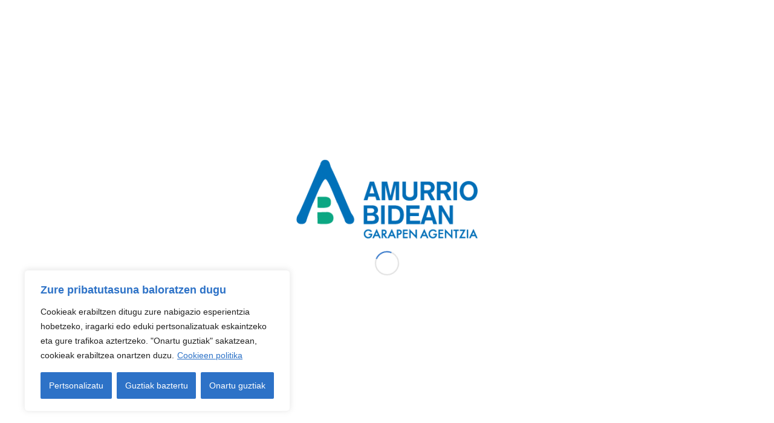

--- FILE ---
content_type: text/html; charset=UTF-8
request_url: https://amurriobidean.org/ekin-breakfast-pandemia-garaian-ekitea/
body_size: 24175
content:
<!DOCTYPE html>
<html lang="eu" class="html_stretched responsive av-preloader-active av-preloader-enabled  html_header_top html_logo_center html_bottom_nav_header html_menu_right html_custom html_header_sticky_disabled html_header_shrinking_disabled html_header_topbar_active html_mobile_menu_tablet html_header_searchicon html_content_align_center html_header_unstick_top_disabled html_header_stretch html_av-submenu-hidden html_av-submenu-display-click html_av-overlay-side html_av-overlay-side-classic html_av-submenu-noclone html_entry_id_3766 av-cookies-no-cookie-consent av-no-preview av-default-lightbox html_text_menu_active av-mobile-menu-switch-default">
<head>
<meta charset="UTF-8" />


<!-- mobile setting -->
<meta name="viewport" content="width=device-width, initial-scale=1">

<!-- Scripts/CSS and wp_head hook -->
<meta name='robots' content='index, follow, max-image-preview:large, max-snippet:-1, max-video-preview:-1' />
	<style>img:is([sizes="auto" i], [sizes^="auto," i]) { contain-intrinsic-size: 3000px 1500px }</style>
	<link rel="alternate" hreflang="eu" href="https://amurriobidean.org/ekin-breakfast-pandemia-garaian-ekitea/" />
<link rel="alternate" hreflang="es" href="https://amurriobidean.org/es/ekin-breakfast-pandemia-garaian-ekitea/" />
<link rel="alternate" hreflang="x-default" href="https://amurriobidean.org/ekin-breakfast-pandemia-garaian-ekitea/" />

	<!-- This site is optimized with the Yoast SEO plugin v25.3 - https://yoast.com/wordpress/plugins/seo/ -->
	<title>EKIN BREAKFAST: PANDEMIA-GARAIAN EKITEA - Amurrio Bidean. Garapen Agentzia - Agencia de desarrollo.</title>
	<link rel="canonical" href="https://amurriobidean.org/ekin-breakfast-pandemia-garaian-ekitea/" />
	<meta property="og:locale" content="en_US" />
	<meta property="og:type" content="article" />
	<meta property="og:title" content="EKIN BREAKFAST: PANDEMIA-GARAIAN EKITEA - Amurrio Bidean. Garapen Agentzia - Agencia de desarrollo." />
	<meta property="og:description" content="On line topaketa datoren maiatzaren 20an izango da, 16:30etatik 18:00etara Ekintzailetza eta pertsona ekintzaileen egokitzeko gaitasuna ez dira gelditzen, ezta pandemia global baten erdian ere, COVID-19 kasu. Egokitzeko eta berrasmatzeko gaitasunak erakusten du zenbateraino den funtsezkoa ekintzailetza zalantzazko etorkizunari berme osoz aurre egin nahi dion gizarte batentzat. Aukera berriak sortzen eta sortzen jarraitzen dute, eta [&hellip;]" />
	<meta property="og:url" content="https://amurriobidean.org/ekin-breakfast-pandemia-garaian-ekitea/" />
	<meta property="og:site_name" content="Amurrio Bidean. Garapen Agentzia - Agencia de desarrollo." />
	<meta property="article:publisher" content="https://www.facebook.com/amurrio.bidean" />
	<meta property="article:published_time" content="2020-05-13T12:08:27+00:00" />
	<meta property="og:image" content="https://amurriobidean.org/wp-content/uploads/2020/05/castel-euskera-scaled.jpg" />
	<meta property="og:image:width" content="2048" />
	<meta property="og:image:height" content="1717" />
	<meta property="og:image:type" content="image/jpeg" />
	<meta name="author" content="Amurrio Bidean" />
	<meta name="twitter:card" content="summary_large_image" />
	<meta name="twitter:creator" content="@amurriobidean" />
	<meta name="twitter:site" content="@amurriobidean" />
	<meta name="twitter:label1" content="Written by" />
	<meta name="twitter:data1" content="Amurrio Bidean" />
	<meta name="twitter:label2" content="Est. reading time" />
	<meta name="twitter:data2" content="1 minutua" />
	<script type="application/ld+json" class="yoast-schema-graph">{"@context":"https://schema.org","@graph":[{"@type":"WebPage","@id":"https://amurriobidean.org/ekin-breakfast-pandemia-garaian-ekitea/","url":"https://amurriobidean.org/ekin-breakfast-pandemia-garaian-ekitea/","name":"EKIN BREAKFAST: PANDEMIA-GARAIAN EKITEA - Amurrio Bidean. Garapen Agentzia - Agencia de desarrollo.","isPartOf":{"@id":"https://amurriobidean.org/es/#website"},"primaryImageOfPage":{"@id":"https://amurriobidean.org/ekin-breakfast-pandemia-garaian-ekitea/#primaryimage"},"image":{"@id":"https://amurriobidean.org/ekin-breakfast-pandemia-garaian-ekitea/#primaryimage"},"thumbnailUrl":"https://amurriobidean.org/wp-content/uploads/2020/05/castel-euskera-scaled.jpg","datePublished":"2020-05-13T12:08:27+00:00","author":{"@id":"https://amurriobidean.org/es/#/schema/person/56c71b474b3e7f5f5e6f209a6cf3abfe"},"breadcrumb":{"@id":"https://amurriobidean.org/ekin-breakfast-pandemia-garaian-ekitea/#breadcrumb"},"inLanguage":"eu","potentialAction":[{"@type":"ReadAction","target":["https://amurriobidean.org/ekin-breakfast-pandemia-garaian-ekitea/"]}]},{"@type":"ImageObject","inLanguage":"eu","@id":"https://amurriobidean.org/ekin-breakfast-pandemia-garaian-ekitea/#primaryimage","url":"https://amurriobidean.org/wp-content/uploads/2020/05/castel-euskera-scaled.jpg","contentUrl":"https://amurriobidean.org/wp-content/uploads/2020/05/castel-euskera-scaled.jpg","width":2048,"height":1717},{"@type":"BreadcrumbList","@id":"https://amurriobidean.org/ekin-breakfast-pandemia-garaian-ekitea/#breadcrumb","itemListElement":[{"@type":"ListItem","position":1,"name":"Portada","item":"https://amurriobidean.org/"},{"@type":"ListItem","position":2,"name":"EKIN BREAKFAST: PANDEMIA-GARAIAN EKITEA"}]},{"@type":"WebSite","@id":"https://amurriobidean.org/es/#website","url":"https://amurriobidean.org/es/","name":"Amurrio Bidean. Garapen Agentzia - Agencia de desarrollo.","description":"Agencia de Desarollo Local de Amurrio","potentialAction":[{"@type":"SearchAction","target":{"@type":"EntryPoint","urlTemplate":"https://amurriobidean.org/es/?s={search_term_string}"},"query-input":{"@type":"PropertyValueSpecification","valueRequired":true,"valueName":"search_term_string"}}],"inLanguage":"eu"},{"@type":"Person","@id":"https://amurriobidean.org/es/#/schema/person/56c71b474b3e7f5f5e6f209a6cf3abfe","name":"Amurrio Bidean","image":{"@type":"ImageObject","inLanguage":"eu","@id":"https://amurriobidean.org/es/#/schema/person/image/","url":"https://secure.gravatar.com/avatar/84a34d50800d0bb5d80eba504fc44ed48c9b2faab16ad58fa7d30bce4e2b661e","contentUrl":"https://secure.gravatar.com/avatar/84a34d50800d0bb5d80eba504fc44ed48c9b2faab16ad58fa7d30bce4e2b661e","caption":"Amurrio Bidean"},"sameAs":["http://www.amurriobidean.eus"],"url":"https://amurriobidean.org/author/amurrio-bidean/"}]}</script>
	<!-- / Yoast SEO plugin. -->


<link rel="alternate" type="application/rss+xml" title="Amurrio Bidean. Garapen Agentzia - Agencia de desarrollo. &raquo; Jarioa" href="https://amurriobidean.org/feed/" />
<link rel="alternate" type="application/rss+xml" title="Amurrio Bidean. Garapen Agentzia - Agencia de desarrollo. &raquo; Iruzkinen jarioa" href="https://amurriobidean.org/comments/feed/" />

<!-- google webfont font replacement -->

			<script type='text/javascript'>

				(function() {

					/*	check if webfonts are disabled by user setting via cookie - or user must opt in.	*/
					var html = document.getElementsByTagName('html')[0];
					var cookie_check = html.className.indexOf('av-cookies-needs-opt-in') >= 0 || html.className.indexOf('av-cookies-can-opt-out') >= 0;
					var allow_continue = true;
					var silent_accept_cookie = html.className.indexOf('av-cookies-user-silent-accept') >= 0;

					if( cookie_check && ! silent_accept_cookie )
					{
						if( ! document.cookie.match(/aviaCookieConsent/) || html.className.indexOf('av-cookies-session-refused') >= 0 )
						{
							allow_continue = false;
						}
						else
						{
							if( ! document.cookie.match(/aviaPrivacyRefuseCookiesHideBar/) )
							{
								allow_continue = false;
							}
							else if( ! document.cookie.match(/aviaPrivacyEssentialCookiesEnabled/) )
							{
								allow_continue = false;
							}
							else if( document.cookie.match(/aviaPrivacyGoogleWebfontsDisabled/) )
							{
								allow_continue = false;
							}
						}
					}

					if( allow_continue )
					{
						var f = document.createElement('link');

						f.type 	= 'text/css';
						f.rel 	= 'stylesheet';
						f.href 	= 'https://fonts.googleapis.com/css?family=Open+Sans:400,600&display=auto';
						f.id 	= 'avia-google-webfont';

						document.getElementsByTagName('head')[0].appendChild(f);
					}
				})();

			</script>
			<link rel='stylesheet' id='wp-block-library-css' href='https://amurriobidean.org/wp-includes/css/dist/block-library/style.min.css' type='text/css' media='all' />
<link rel='stylesheet' id='responsive_iframes-cgb-style-css-css' href='https://amurriobidean.org/wp-content/plugins/responsive-iframe/dist/blocks.style.build.css' type='text/css' media='all' />
<style id='global-styles-inline-css' type='text/css'>
:root{--wp--preset--aspect-ratio--square: 1;--wp--preset--aspect-ratio--4-3: 4/3;--wp--preset--aspect-ratio--3-4: 3/4;--wp--preset--aspect-ratio--3-2: 3/2;--wp--preset--aspect-ratio--2-3: 2/3;--wp--preset--aspect-ratio--16-9: 16/9;--wp--preset--aspect-ratio--9-16: 9/16;--wp--preset--color--black: #000000;--wp--preset--color--cyan-bluish-gray: #abb8c3;--wp--preset--color--white: #ffffff;--wp--preset--color--pale-pink: #f78da7;--wp--preset--color--vivid-red: #cf2e2e;--wp--preset--color--luminous-vivid-orange: #ff6900;--wp--preset--color--luminous-vivid-amber: #fcb900;--wp--preset--color--light-green-cyan: #7bdcb5;--wp--preset--color--vivid-green-cyan: #00d084;--wp--preset--color--pale-cyan-blue: #8ed1fc;--wp--preset--color--vivid-cyan-blue: #0693e3;--wp--preset--color--vivid-purple: #9b51e0;--wp--preset--color--metallic-red: #b02b2c;--wp--preset--color--maximum-yellow-red: #edae44;--wp--preset--color--yellow-sun: #eeee22;--wp--preset--color--palm-leaf: #83a846;--wp--preset--color--aero: #7bb0e7;--wp--preset--color--old-lavender: #745f7e;--wp--preset--color--steel-teal: #5f8789;--wp--preset--color--raspberry-pink: #d65799;--wp--preset--color--medium-turquoise: #4ecac2;--wp--preset--gradient--vivid-cyan-blue-to-vivid-purple: linear-gradient(135deg,rgba(6,147,227,1) 0%,rgb(155,81,224) 100%);--wp--preset--gradient--light-green-cyan-to-vivid-green-cyan: linear-gradient(135deg,rgb(122,220,180) 0%,rgb(0,208,130) 100%);--wp--preset--gradient--luminous-vivid-amber-to-luminous-vivid-orange: linear-gradient(135deg,rgba(252,185,0,1) 0%,rgba(255,105,0,1) 100%);--wp--preset--gradient--luminous-vivid-orange-to-vivid-red: linear-gradient(135deg,rgba(255,105,0,1) 0%,rgb(207,46,46) 100%);--wp--preset--gradient--very-light-gray-to-cyan-bluish-gray: linear-gradient(135deg,rgb(238,238,238) 0%,rgb(169,184,195) 100%);--wp--preset--gradient--cool-to-warm-spectrum: linear-gradient(135deg,rgb(74,234,220) 0%,rgb(151,120,209) 20%,rgb(207,42,186) 40%,rgb(238,44,130) 60%,rgb(251,105,98) 80%,rgb(254,248,76) 100%);--wp--preset--gradient--blush-light-purple: linear-gradient(135deg,rgb(255,206,236) 0%,rgb(152,150,240) 100%);--wp--preset--gradient--blush-bordeaux: linear-gradient(135deg,rgb(254,205,165) 0%,rgb(254,45,45) 50%,rgb(107,0,62) 100%);--wp--preset--gradient--luminous-dusk: linear-gradient(135deg,rgb(255,203,112) 0%,rgb(199,81,192) 50%,rgb(65,88,208) 100%);--wp--preset--gradient--pale-ocean: linear-gradient(135deg,rgb(255,245,203) 0%,rgb(182,227,212) 50%,rgb(51,167,181) 100%);--wp--preset--gradient--electric-grass: linear-gradient(135deg,rgb(202,248,128) 0%,rgb(113,206,126) 100%);--wp--preset--gradient--midnight: linear-gradient(135deg,rgb(2,3,129) 0%,rgb(40,116,252) 100%);--wp--preset--font-size--small: 1rem;--wp--preset--font-size--medium: 1.125rem;--wp--preset--font-size--large: 1.75rem;--wp--preset--font-size--x-large: clamp(1.75rem, 3vw, 2.25rem);--wp--preset--spacing--20: 0.44rem;--wp--preset--spacing--30: 0.67rem;--wp--preset--spacing--40: 1rem;--wp--preset--spacing--50: 1.5rem;--wp--preset--spacing--60: 2.25rem;--wp--preset--spacing--70: 3.38rem;--wp--preset--spacing--80: 5.06rem;--wp--preset--shadow--natural: 6px 6px 9px rgba(0, 0, 0, 0.2);--wp--preset--shadow--deep: 12px 12px 50px rgba(0, 0, 0, 0.4);--wp--preset--shadow--sharp: 6px 6px 0px rgba(0, 0, 0, 0.2);--wp--preset--shadow--outlined: 6px 6px 0px -3px rgba(255, 255, 255, 1), 6px 6px rgba(0, 0, 0, 1);--wp--preset--shadow--crisp: 6px 6px 0px rgba(0, 0, 0, 1);}:root { --wp--style--global--content-size: 800px;--wp--style--global--wide-size: 1130px; }:where(body) { margin: 0; }.wp-site-blocks > .alignleft { float: left; margin-right: 2em; }.wp-site-blocks > .alignright { float: right; margin-left: 2em; }.wp-site-blocks > .aligncenter { justify-content: center; margin-left: auto; margin-right: auto; }:where(.is-layout-flex){gap: 0.5em;}:where(.is-layout-grid){gap: 0.5em;}.is-layout-flow > .alignleft{float: left;margin-inline-start: 0;margin-inline-end: 2em;}.is-layout-flow > .alignright{float: right;margin-inline-start: 2em;margin-inline-end: 0;}.is-layout-flow > .aligncenter{margin-left: auto !important;margin-right: auto !important;}.is-layout-constrained > .alignleft{float: left;margin-inline-start: 0;margin-inline-end: 2em;}.is-layout-constrained > .alignright{float: right;margin-inline-start: 2em;margin-inline-end: 0;}.is-layout-constrained > .aligncenter{margin-left: auto !important;margin-right: auto !important;}.is-layout-constrained > :where(:not(.alignleft):not(.alignright):not(.alignfull)){max-width: var(--wp--style--global--content-size);margin-left: auto !important;margin-right: auto !important;}.is-layout-constrained > .alignwide{max-width: var(--wp--style--global--wide-size);}body .is-layout-flex{display: flex;}.is-layout-flex{flex-wrap: wrap;align-items: center;}.is-layout-flex > :is(*, div){margin: 0;}body .is-layout-grid{display: grid;}.is-layout-grid > :is(*, div){margin: 0;}body{padding-top: 0px;padding-right: 0px;padding-bottom: 0px;padding-left: 0px;}a:where(:not(.wp-element-button)){text-decoration: underline;}:root :where(.wp-element-button, .wp-block-button__link){background-color: #32373c;border-width: 0;color: #fff;font-family: inherit;font-size: inherit;line-height: inherit;padding: calc(0.667em + 2px) calc(1.333em + 2px);text-decoration: none;}.has-black-color{color: var(--wp--preset--color--black) !important;}.has-cyan-bluish-gray-color{color: var(--wp--preset--color--cyan-bluish-gray) !important;}.has-white-color{color: var(--wp--preset--color--white) !important;}.has-pale-pink-color{color: var(--wp--preset--color--pale-pink) !important;}.has-vivid-red-color{color: var(--wp--preset--color--vivid-red) !important;}.has-luminous-vivid-orange-color{color: var(--wp--preset--color--luminous-vivid-orange) !important;}.has-luminous-vivid-amber-color{color: var(--wp--preset--color--luminous-vivid-amber) !important;}.has-light-green-cyan-color{color: var(--wp--preset--color--light-green-cyan) !important;}.has-vivid-green-cyan-color{color: var(--wp--preset--color--vivid-green-cyan) !important;}.has-pale-cyan-blue-color{color: var(--wp--preset--color--pale-cyan-blue) !important;}.has-vivid-cyan-blue-color{color: var(--wp--preset--color--vivid-cyan-blue) !important;}.has-vivid-purple-color{color: var(--wp--preset--color--vivid-purple) !important;}.has-metallic-red-color{color: var(--wp--preset--color--metallic-red) !important;}.has-maximum-yellow-red-color{color: var(--wp--preset--color--maximum-yellow-red) !important;}.has-yellow-sun-color{color: var(--wp--preset--color--yellow-sun) !important;}.has-palm-leaf-color{color: var(--wp--preset--color--palm-leaf) !important;}.has-aero-color{color: var(--wp--preset--color--aero) !important;}.has-old-lavender-color{color: var(--wp--preset--color--old-lavender) !important;}.has-steel-teal-color{color: var(--wp--preset--color--steel-teal) !important;}.has-raspberry-pink-color{color: var(--wp--preset--color--raspberry-pink) !important;}.has-medium-turquoise-color{color: var(--wp--preset--color--medium-turquoise) !important;}.has-black-background-color{background-color: var(--wp--preset--color--black) !important;}.has-cyan-bluish-gray-background-color{background-color: var(--wp--preset--color--cyan-bluish-gray) !important;}.has-white-background-color{background-color: var(--wp--preset--color--white) !important;}.has-pale-pink-background-color{background-color: var(--wp--preset--color--pale-pink) !important;}.has-vivid-red-background-color{background-color: var(--wp--preset--color--vivid-red) !important;}.has-luminous-vivid-orange-background-color{background-color: var(--wp--preset--color--luminous-vivid-orange) !important;}.has-luminous-vivid-amber-background-color{background-color: var(--wp--preset--color--luminous-vivid-amber) !important;}.has-light-green-cyan-background-color{background-color: var(--wp--preset--color--light-green-cyan) !important;}.has-vivid-green-cyan-background-color{background-color: var(--wp--preset--color--vivid-green-cyan) !important;}.has-pale-cyan-blue-background-color{background-color: var(--wp--preset--color--pale-cyan-blue) !important;}.has-vivid-cyan-blue-background-color{background-color: var(--wp--preset--color--vivid-cyan-blue) !important;}.has-vivid-purple-background-color{background-color: var(--wp--preset--color--vivid-purple) !important;}.has-metallic-red-background-color{background-color: var(--wp--preset--color--metallic-red) !important;}.has-maximum-yellow-red-background-color{background-color: var(--wp--preset--color--maximum-yellow-red) !important;}.has-yellow-sun-background-color{background-color: var(--wp--preset--color--yellow-sun) !important;}.has-palm-leaf-background-color{background-color: var(--wp--preset--color--palm-leaf) !important;}.has-aero-background-color{background-color: var(--wp--preset--color--aero) !important;}.has-old-lavender-background-color{background-color: var(--wp--preset--color--old-lavender) !important;}.has-steel-teal-background-color{background-color: var(--wp--preset--color--steel-teal) !important;}.has-raspberry-pink-background-color{background-color: var(--wp--preset--color--raspberry-pink) !important;}.has-medium-turquoise-background-color{background-color: var(--wp--preset--color--medium-turquoise) !important;}.has-black-border-color{border-color: var(--wp--preset--color--black) !important;}.has-cyan-bluish-gray-border-color{border-color: var(--wp--preset--color--cyan-bluish-gray) !important;}.has-white-border-color{border-color: var(--wp--preset--color--white) !important;}.has-pale-pink-border-color{border-color: var(--wp--preset--color--pale-pink) !important;}.has-vivid-red-border-color{border-color: var(--wp--preset--color--vivid-red) !important;}.has-luminous-vivid-orange-border-color{border-color: var(--wp--preset--color--luminous-vivid-orange) !important;}.has-luminous-vivid-amber-border-color{border-color: var(--wp--preset--color--luminous-vivid-amber) !important;}.has-light-green-cyan-border-color{border-color: var(--wp--preset--color--light-green-cyan) !important;}.has-vivid-green-cyan-border-color{border-color: var(--wp--preset--color--vivid-green-cyan) !important;}.has-pale-cyan-blue-border-color{border-color: var(--wp--preset--color--pale-cyan-blue) !important;}.has-vivid-cyan-blue-border-color{border-color: var(--wp--preset--color--vivid-cyan-blue) !important;}.has-vivid-purple-border-color{border-color: var(--wp--preset--color--vivid-purple) !important;}.has-metallic-red-border-color{border-color: var(--wp--preset--color--metallic-red) !important;}.has-maximum-yellow-red-border-color{border-color: var(--wp--preset--color--maximum-yellow-red) !important;}.has-yellow-sun-border-color{border-color: var(--wp--preset--color--yellow-sun) !important;}.has-palm-leaf-border-color{border-color: var(--wp--preset--color--palm-leaf) !important;}.has-aero-border-color{border-color: var(--wp--preset--color--aero) !important;}.has-old-lavender-border-color{border-color: var(--wp--preset--color--old-lavender) !important;}.has-steel-teal-border-color{border-color: var(--wp--preset--color--steel-teal) !important;}.has-raspberry-pink-border-color{border-color: var(--wp--preset--color--raspberry-pink) !important;}.has-medium-turquoise-border-color{border-color: var(--wp--preset--color--medium-turquoise) !important;}.has-vivid-cyan-blue-to-vivid-purple-gradient-background{background: var(--wp--preset--gradient--vivid-cyan-blue-to-vivid-purple) !important;}.has-light-green-cyan-to-vivid-green-cyan-gradient-background{background: var(--wp--preset--gradient--light-green-cyan-to-vivid-green-cyan) !important;}.has-luminous-vivid-amber-to-luminous-vivid-orange-gradient-background{background: var(--wp--preset--gradient--luminous-vivid-amber-to-luminous-vivid-orange) !important;}.has-luminous-vivid-orange-to-vivid-red-gradient-background{background: var(--wp--preset--gradient--luminous-vivid-orange-to-vivid-red) !important;}.has-very-light-gray-to-cyan-bluish-gray-gradient-background{background: var(--wp--preset--gradient--very-light-gray-to-cyan-bluish-gray) !important;}.has-cool-to-warm-spectrum-gradient-background{background: var(--wp--preset--gradient--cool-to-warm-spectrum) !important;}.has-blush-light-purple-gradient-background{background: var(--wp--preset--gradient--blush-light-purple) !important;}.has-blush-bordeaux-gradient-background{background: var(--wp--preset--gradient--blush-bordeaux) !important;}.has-luminous-dusk-gradient-background{background: var(--wp--preset--gradient--luminous-dusk) !important;}.has-pale-ocean-gradient-background{background: var(--wp--preset--gradient--pale-ocean) !important;}.has-electric-grass-gradient-background{background: var(--wp--preset--gradient--electric-grass) !important;}.has-midnight-gradient-background{background: var(--wp--preset--gradient--midnight) !important;}.has-small-font-size{font-size: var(--wp--preset--font-size--small) !important;}.has-medium-font-size{font-size: var(--wp--preset--font-size--medium) !important;}.has-large-font-size{font-size: var(--wp--preset--font-size--large) !important;}.has-x-large-font-size{font-size: var(--wp--preset--font-size--x-large) !important;}
:where(.wp-block-post-template.is-layout-flex){gap: 1.25em;}:where(.wp-block-post-template.is-layout-grid){gap: 1.25em;}
:where(.wp-block-columns.is-layout-flex){gap: 2em;}:where(.wp-block-columns.is-layout-grid){gap: 2em;}
:root :where(.wp-block-pullquote){font-size: 1.5em;line-height: 1.6;}
</style>
<link rel='stylesheet' id='dc_document_shortcode-css' href='https://amurriobidean.org/wp-content/plugins/documents-shortcode/dc_documents.css' type='text/css' media='all' />
<link rel='stylesheet' id='wpml-legacy-dropdown-0-css' href='https://amurriobidean.org/wp-content/plugins/sitepress-multilingual-cms/templates/language-switchers/legacy-dropdown/style.min.css' type='text/css' media='all' />
<style id='wpml-legacy-dropdown-0-inline-css' type='text/css'>
.wpml-ls-statics-shortcode_actions{background-color:#eeeeee;}.wpml-ls-statics-shortcode_actions, .wpml-ls-statics-shortcode_actions .wpml-ls-sub-menu, .wpml-ls-statics-shortcode_actions a {border-color:#EEEEEE;}.wpml-ls-statics-shortcode_actions a, .wpml-ls-statics-shortcode_actions .wpml-ls-sub-menu a, .wpml-ls-statics-shortcode_actions .wpml-ls-sub-menu a:link, .wpml-ls-statics-shortcode_actions li:not(.wpml-ls-current-language) .wpml-ls-link, .wpml-ls-statics-shortcode_actions li:not(.wpml-ls-current-language) .wpml-ls-link:link {color:#444444;background-color:#ffffff;}.wpml-ls-statics-shortcode_actions .wpml-ls-sub-menu a:hover,.wpml-ls-statics-shortcode_actions .wpml-ls-sub-menu a:focus, .wpml-ls-statics-shortcode_actions .wpml-ls-sub-menu a:link:hover, .wpml-ls-statics-shortcode_actions .wpml-ls-sub-menu a:link:focus {color:#000000;background-color:#eeeeee;}.wpml-ls-statics-shortcode_actions .wpml-ls-current-language > a {color:#444444;background-color:#ffffff;}.wpml-ls-statics-shortcode_actions .wpml-ls-current-language:hover>a, .wpml-ls-statics-shortcode_actions .wpml-ls-current-language>a:focus {color:#000000;background-color:#eeeeee;}
</style>
<link rel='stylesheet' id='wpml-menu-item-0-css' href='https://amurriobidean.org/wp-content/plugins/sitepress-multilingual-cms/templates/language-switchers/menu-item/style.min.css' type='text/css' media='all' />
<style id='wpml-menu-item-0-inline-css' type='text/css'>
#lang_sel img, #lang_sel_list img, #lang_sel_footer img { display: inline; }
</style>
<link rel='stylesheet' id='enfold-style-parent-css' href='https://amurriobidean.org/wp-content/themes/enfold/style.css' type='text/css' media='all' />
<link rel='stylesheet' id='enfold-style-child-css' href='https://amurriobidean.org/wp-content/themes/enfold-child/style.css' type='text/css' media='all' />
<link rel='stylesheet' id='avia-merged-styles-css' href='https://amurriobidean.org/wp-content/uploads/dynamic_avia/avia-merged-styles-3c81cba82bafaf58df74f89abdb6ebc9---68dc9cc7efea9.css' type='text/css' media='all' />
<script type="text/javascript" defer src="https://amurriobidean.org/wp-content/plugins/responsive-iframe/src//js/constants.js" id="constants_responsive_iframe-js"></script>
<script type="text/javascript" src="https://amurriobidean.org/wp-includes/js/jquery/jquery.min.js" id="jquery-core-js"></script>
<script type="text/javascript" src="https://amurriobidean.org/wp-includes/js/jquery/jquery-migrate.min.js" id="jquery-migrate-js"></script>
<script type="text/javascript" id="webtoffee-cookie-consent-js-extra">
/* <![CDATA[ */
var _wccConfig = {"_ipData":[],"_assetsURL":"https:\/\/amurriobidean.org\/wp-content\/plugins\/webtoffee-cookie-consent\/lite\/frontend\/images\/","_publicURL":"https:\/\/amurriobidean.org","_categories":[{"name":"Beharrezkoa","slug":"necessary","isNecessary":true,"ccpaDoNotSell":true,"cookies":[{"cookieID":"wt_consent","domain":"amurriobidean.org","provider":""}],"active":true,"defaultConsent":{"gdpr":true,"ccpa":true},"foundNoCookieScript":false},{"name":"Funtzionala","slug":"functional","isNecessary":false,"ccpaDoNotSell":true,"cookies":[{"cookieID":"language","domain":"euskadi.eus","provider":""},{"cookieID":"yt-remote-connected-devices","domain":"youtube.com","provider":"youtube.com"},{"cookieID":"ytidb::LAST_RESULT_ENTRY_KEY","domain":"youtube.com","provider":"youtube.com"},{"cookieID":"yt-remote-device-id","domain":"youtube.com","provider":"youtube.com"},{"cookieID":"yt-remote-session-name","domain":"youtube.com","provider":"youtube.com"},{"cookieID":"yt-remote-fast-check-period","domain":"youtube.com","provider":"youtube.com"},{"cookieID":"yt-remote-session-app","domain":"youtube.com","provider":"youtube.com"},{"cookieID":"yt-remote-cast-available","domain":"youtube.com","provider":"youtube.com"},{"cookieID":"yt-remote-cast-installed","domain":"youtube.com","provider":"youtube.com"}],"active":true,"defaultConsent":{"gdpr":false,"ccpa":false},"foundNoCookieScript":false},{"name":"Analitika","slug":"analytics","isNecessary":false,"ccpaDoNotSell":true,"cookies":[{"cookieID":"_ga","domain":".amurriobidean.org","provider":"google-analytics.com|googletagmanager.com\/gtag\/js"},{"cookieID":"_gid","domain":".amurriobidean.org","provider":"google-analytics.com|googletagmanager.com\/gtag\/js"}],"active":true,"defaultConsent":{"gdpr":false,"ccpa":false},"foundNoCookieScript":false},{"name":"Errendimendua","slug":"performance","isNecessary":false,"ccpaDoNotSell":true,"cookies":[{"cookieID":"_gat","domain":".amurriobidean.org","provider":"google-analytics.com|googletagmanager.com\/gtag\/js"}],"active":true,"defaultConsent":{"gdpr":false,"ccpa":false},"foundNoCookieScript":false},{"name":"Iragarkia","slug":"advertisement","isNecessary":false,"ccpaDoNotSell":true,"cookies":[{"cookieID":"YSC","domain":".youtube.com","provider":"youtube.com"},{"cookieID":"VISITOR_INFO1_LIVE","domain":".youtube.com","provider":"youtube.com"},{"cookieID":"VISITOR_PRIVACY_METADATA","domain":".youtube.com","provider":"youtube.com"}],"active":true,"defaultConsent":{"gdpr":false,"ccpa":false},"foundNoCookieScript":false},{"name":"Beste batzuk","slug":"others","isNecessary":false,"ccpaDoNotSell":true,"cookies":[{"cookieID":"r01euskadiUserCookie","domain":".euskadi.eus","provider":""},{"cookieID":"__Secure-ROLLOUT_TOKEN","domain":".youtube.com","provider":""}],"active":true,"defaultConsent":{"gdpr":false,"ccpa":false},"foundNoCookieScript":false}],"_activeLaw":"gdpr","_rootDomain":"","_block":"1","_showBanner":"1","_bannerConfig":{"GDPR":{"settings":{"type":"box","position":"bottom-left","applicableLaw":"gdpr","preferenceCenter":"center","selectedRegion":"ALL","consentExpiry":365,"shortcodes":[{"key":"wcc_readmore","content":"<a href=\"https:\/\/amurriobidean.org\/cookieen-politika\/\" class=\"wcc-policy\" aria-label=\"Cookieen politika\" target=\"_blank\" rel=\"noopener\" data-tag=\"readmore-button\">Cookieen politika<\/a>","tag":"readmore-button","status":true,"attributes":{"rel":"nofollow","target":"_blank"}},{"key":"wcc_show_desc","content":"<button class=\"wcc-show-desc-btn\" data-tag=\"show-desc-button\" aria-label=\"Erakutsi gehiago\">Erakutsi gehiago<\/button>","tag":"show-desc-button","status":true,"attributes":[]},{"key":"wcc_hide_desc","content":"<button class=\"wcc-show-desc-btn\" data-tag=\"hide-desc-button\" aria-label=\"Erakutsi gutxiago\">Erakutsi gutxiago<\/button>","tag":"hide-desc-button","status":true,"attributes":[]},{"key":"wcc_category_toggle_label","content":"[wcc_{{status}}_category_label] [wcc_preference_{{category_slug}}_title]","tag":"","status":true,"attributes":[]},{"key":"wcc_enable_category_label","content":"Enable","tag":"","status":true,"attributes":[]},{"key":"wcc_disable_category_label","content":"Disable","tag":"","status":true,"attributes":[]},{"key":"wcc_video_placeholder","content":"<div class=\"video-placeholder-normal\" data-tag=\"video-placeholder\" id=\"[UNIQUEID]\"><p class=\"video-placeholder-text-normal\" data-tag=\"placeholder-title\">Mesedez, onartu cookieak eduki honetara sartzeko<\/p><\/div>","tag":"","status":true,"attributes":[]},{"key":"wcc_enable_optout_label","content":"Enable","tag":"","status":true,"attributes":[]},{"key":"wcc_disable_optout_label","content":"Disable","tag":"","status":true,"attributes":[]},{"key":"wcc_optout_toggle_label","content":"[wcc_{{status}}_optout_label] [wcc_optout_option_title]","tag":"","status":true,"attributes":[]},{"key":"wcc_optout_option_title","content":"Do Not Sell or Share My Personal Information","tag":"","status":true,"attributes":[]},{"key":"wcc_optout_close_label","content":"Close","tag":"","status":true,"attributes":[]}],"bannerEnabled":true},"behaviours":{"reloadBannerOnAccept":false,"loadAnalyticsByDefault":false,"animations":{"onLoad":"animate","onHide":"sticky"}},"config":{"revisitConsent":{"status":true,"tag":"revisit-consent","position":"bottom-left","meta":{"url":"#"},"styles":[],"elements":{"title":{"type":"text","tag":"revisit-consent-title","status":true,"styles":{"color":"#0056a7"}}}},"preferenceCenter":{"toggle":{"status":true,"tag":"detail-category-toggle","type":"toggle","states":{"active":{"styles":{"background-color":"#000000"}},"inactive":{"styles":{"background-color":"#D0D5D2"}}}},"poweredBy":false},"categoryPreview":{"status":false,"toggle":{"status":true,"tag":"detail-category-preview-toggle","type":"toggle","states":{"active":{"styles":{"background-color":"#000000"}},"inactive":{"styles":{"background-color":"#D0D5D2"}}}}},"videoPlaceholder":{"status":true,"styles":{"background-color":"#2D72C7","border-color":"#2D72C7","color":"#ffffff"}},"readMore":{"status":true,"tag":"readmore-button","type":"link","meta":{"noFollow":true,"newTab":true},"styles":{"color":"#2D72C7","background-color":"transparent","border-color":"transparent"}},"auditTable":{"status":true},"optOption":{"status":true,"toggle":{"status":true,"tag":"optout-option-toggle","type":"toggle","states":{"active":{"styles":{"background-color":"#000000"}},"inactive":{"styles":{"background-color":"#FFFFFF"}}}},"gpcOption":false}}}},"_version":"3.4.1","_logConsent":"1","_tags":[{"tag":"accept-button","styles":{"color":"#FFFFFF","background-color":"#2D72C7","border-color":"#2D72C7"}},{"tag":"reject-button","styles":{"color":"#FFFFFF","background-color":"#2D72C7","border-color":"#2D72C7"}},{"tag":"settings-button","styles":{"color":"#FFFFFF","background-color":"#2D72C7","border-color":"#2D72C7"}},{"tag":"readmore-button","styles":{"color":"#2D72C7","background-color":"transparent","border-color":"transparent"}},{"tag":"donotsell-button","styles":{"color":"#1863dc","background-color":"transparent","border-color":"transparent"}},{"tag":"accept-button","styles":{"color":"#FFFFFF","background-color":"#2D72C7","border-color":"#2D72C7"}},{"tag":"revisit-consent","styles":[]}],"_rtl":"","_lawSelected":["GDPR"],"_restApiUrl":"https:\/\/directory.cookieyes.com\/api\/v1\/ip","_renewConsent":"","_restrictToCA":"","_customEvents":"","_ccpaAllowedRegions":[],"_gdprAllowedRegions":[],"_providersToBlock":[{"re":"youtube.com","categories":["functional","advertisement"]}]};
var _wccStyles = {"css":{"GDPR":".wcc-overlay{background: #000000; opacity: 0.4; position: fixed; top: 0; left: 0; width: 100%; height: 100%; z-index: 99999999;}.wcc-hide{display: none;}.wcc-btn-revisit-wrapper{display: flex; padding: 6px; border-radius: 8px; opacity: 0px; background-color:#ffffff; box-shadow: 0px 3px 10px 0px #798da04d;  align-items: center; justify-content: center;   position: fixed; z-index: 999999; cursor: pointer;}.wcc-revisit-bottom-left{bottom: 15px; left: 15px;}.wcc-revisit-bottom-right{bottom: 15px; right: 15px;}.wcc-btn-revisit-wrapper .wcc-btn-revisit{display: flex; align-items: center; justify-content: center; background: none; border: none; cursor: pointer; position: relative; margin: 0; padding: 0;}.wcc-btn-revisit-wrapper .wcc-btn-revisit img{max-width: fit-content; margin: 0; } .wcc-btn-revisit-wrapper .wcc-revisit-help-text{font-size:14px; margin-left:4px; display:none;}.wcc-btn-revisit-wrapper:hover .wcc-revisit-help-text, .wcc-btn-revisit-wrapper:focus-within .wcc-revisit-help-text { display: block;}.wcc-revisit-hide{display: none;}.wcc-preference-btn:hover{cursor:pointer; text-decoration:underline;}.wcc-cookie-audit-table { font-family: inherit; border-collapse: collapse; width: 100%;} .wcc-cookie-audit-table th, .wcc-cookie-audit-table td {text-align: left; padding: 10px; font-size: 12px; color: #000000; word-break: normal; background-color: #d9dfe7; border: 1px solid #cbced6;} .wcc-cookie-audit-table tr:nth-child(2n + 1) td { background: #f1f5fa; }.wcc-consent-container{position: fixed; width: 440px; box-sizing: border-box; z-index: 9999999; border-radius: 6px;}.wcc-consent-container .wcc-consent-bar{background: #ffffff; border: 1px solid; padding: 20px 26px; box-shadow: 0 -1px 10px 0 #acabab4d; border-radius: 6px;}.wcc-box-bottom-left{bottom: 40px; left: 40px;}.wcc-box-bottom-right{bottom: 40px; right: 40px;}.wcc-box-top-left{top: 40px; left: 40px;}.wcc-box-top-right{top: 40px; right: 40px;}.wcc-custom-brand-logo-wrapper .wcc-custom-brand-logo{width: 100px; height: auto; margin: 0 0 12px 0;}.wcc-notice .wcc-title{color: #212121; font-weight: 700; font-size: 18px; line-height: 24px; margin: 0 0 12px 0;}.wcc-notice-des *,.wcc-preference-content-wrapper *,.wcc-accordion-header-des *,.wcc-gpc-wrapper .wcc-gpc-desc *{font-size: 14px;}.wcc-notice-des{color: #212121; font-size: 14px; line-height: 24px; font-weight: 400;}.wcc-notice-des img{height: 25px; width: 25px;}.wcc-consent-bar .wcc-notice-des p,.wcc-gpc-wrapper .wcc-gpc-desc p,.wcc-preference-body-wrapper .wcc-preference-content-wrapper p,.wcc-accordion-header-wrapper .wcc-accordion-header-des p,.wcc-cookie-des-table li div:last-child p{color: inherit; margin-top: 0;}.wcc-notice-des P:last-child,.wcc-preference-content-wrapper p:last-child,.wcc-cookie-des-table li div:last-child p:last-child,.wcc-gpc-wrapper .wcc-gpc-desc p:last-child{margin-bottom: 0;}.wcc-notice-des a.wcc-policy,.wcc-notice-des button.wcc-policy{font-size: 14px; color: #1863dc; white-space: nowrap; cursor: pointer; background: transparent; border: 1px solid; text-decoration: underline;}.wcc-notice-des button.wcc-policy{padding: 0;}.wcc-notice-des a.wcc-policy:focus-visible,.wcc-notice-des button.wcc-policy:focus-visible,.wcc-preference-content-wrapper .wcc-show-desc-btn:focus-visible,.wcc-accordion-header .wcc-accordion-btn:focus-visible,.wcc-preference-header .wcc-btn-close:focus-visible,.wcc-switch input[type=\"checkbox\"]:focus-visible,.wcc-footer-wrapper a:focus-visible,.wcc-btn:focus-visible{outline: 2px solid #1863dc; outline-offset: 2px;}.wcc-btn:focus:not(:focus-visible),.wcc-accordion-header .wcc-accordion-btn:focus:not(:focus-visible),.wcc-preference-content-wrapper .wcc-show-desc-btn:focus:not(:focus-visible),.wcc-btn-revisit-wrapper .wcc-btn-revisit:focus:not(:focus-visible),.wcc-preference-header .wcc-btn-close:focus:not(:focus-visible),.wcc-consent-bar .wcc-banner-btn-close:focus:not(:focus-visible){outline: 0;}button.wcc-show-desc-btn:not(:hover):not(:active){color: #1863dc; background: transparent;}button.wcc-accordion-btn:not(:hover):not(:active),button.wcc-banner-btn-close:not(:hover):not(:active),button.wcc-btn-revisit:not(:hover):not(:active),button.wcc-btn-close:not(:hover):not(:active){background: transparent;}.wcc-consent-bar button:hover,.wcc-modal.wcc-modal-open button:hover,.wcc-consent-bar button:focus,.wcc-modal.wcc-modal-open button:focus{text-decoration: none;}.wcc-notice-btn-wrapper{display: flex; justify-content: flex-start; align-items: center; flex-wrap: wrap; margin-top: 16px;}.wcc-notice-btn-wrapper .wcc-btn{text-shadow: none; box-shadow: none;}.wcc-btn{flex: auto; max-width: 100%; font-size: 14px; font-family: inherit; line-height: 24px; padding: 8px; font-weight: 500; margin: 0 8px 0 0; border-radius: 2px; cursor: pointer; text-align: center; text-transform: none; min-height: 0;}.wcc-btn:hover{opacity: 0.8;}.wcc-btn-customize{color: #1863dc; background: transparent; border: 2px solid #1863dc;}.wcc-btn-reject{color: #1863dc; background: transparent; border: 2px solid #1863dc;}.wcc-btn-accept{background: #1863dc; color: #ffffff; border: 2px solid #1863dc;}.wcc-btn:last-child{margin-right: 0;}@media (max-width: 576px){.wcc-box-bottom-left{bottom: 0; left: 0;}.wcc-box-bottom-right{bottom: 0; right: 0;}.wcc-box-top-left{top: 0; left: 0;}.wcc-box-top-right{top: 0; right: 0;}}@media (max-width: 440px){.wcc-box-bottom-left, .wcc-box-bottom-right, .wcc-box-top-left, .wcc-box-top-right{width: 100%; max-width: 100%;}.wcc-consent-container .wcc-consent-bar{padding: 20px 0;}.wcc-custom-brand-logo-wrapper, .wcc-notice .wcc-title, .wcc-notice-des, .wcc-notice-btn-wrapper{padding: 0 24px;}.wcc-notice-des{max-height: 40vh; overflow-y: scroll;}.wcc-notice-btn-wrapper{flex-direction: column; margin-top: 0;}.wcc-btn{width: 100%; margin: 10px 0 0 0;}.wcc-notice-btn-wrapper .wcc-btn-customize{order: 2;}.wcc-notice-btn-wrapper .wcc-btn-reject{order: 3;}.wcc-notice-btn-wrapper .wcc-btn-accept{order: 1; margin-top: 16px;}}@media (max-width: 352px){.wcc-notice .wcc-title{font-size: 16px;}.wcc-notice-des *{font-size: 12px;}.wcc-notice-des, .wcc-btn{font-size: 12px;}}.wcc-modal.wcc-modal-open{display: flex; visibility: visible; -webkit-transform: translate(-50%, -50%); -moz-transform: translate(-50%, -50%); -ms-transform: translate(-50%, -50%); -o-transform: translate(-50%, -50%); transform: translate(-50%, -50%); top: 50%; left: 50%; transition: all 1s ease;}.wcc-modal{box-shadow: 0 32px 68px rgba(0, 0, 0, 0.3); margin: 0 auto; position: fixed; max-width: 100%; background: #ffffff; top: 50%; box-sizing: border-box; border-radius: 6px; z-index: 999999999; color: #212121; -webkit-transform: translate(-50%, 100%); -moz-transform: translate(-50%, 100%); -ms-transform: translate(-50%, 100%); -o-transform: translate(-50%, 100%); transform: translate(-50%, 100%); visibility: hidden; transition: all 0s ease;}.wcc-preference-center{max-height: 79vh; overflow: hidden; width: 845px; overflow: hidden; flex: 1 1 0; display: flex; flex-direction: column; border-radius: 6px;}.wcc-preference-header{display: flex; align-items: center; justify-content: space-between; padding: 22px 24px; border-bottom: 1px solid;}.wcc-preference-header .wcc-preference-title{font-size: 18px; font-weight: 700; line-height: 24px;}.wcc-google-privacy-url a {text-decoration:none;color: #1863dc;cursor:pointer;} .wcc-preference-header .wcc-btn-close{margin: 0; cursor: pointer; vertical-align: middle; padding: 0; background: none; border: none; width: auto; height: auto; min-height: 0; line-height: 0; text-shadow: none; box-shadow: none;}.wcc-preference-header .wcc-btn-close img{margin: 0; height: 10px; width: 10px;}.wcc-preference-body-wrapper{padding: 0 24px; flex: 1; overflow: auto; box-sizing: border-box;}.wcc-preference-content-wrapper,.wcc-gpc-wrapper .wcc-gpc-desc,.wcc-google-privacy-policy{font-size: 14px; line-height: 24px; font-weight: 400; padding: 12px 0;}.wcc-preference-content-wrapper{border-bottom: 1px solid;}.wcc-preference-content-wrapper img{height: 25px; width: 25px;}.wcc-preference-content-wrapper .wcc-show-desc-btn{font-size: 14px; font-family: inherit; color: #1863dc; text-decoration: none; line-height: 24px; padding: 0; margin: 0; white-space: nowrap; cursor: pointer; background: transparent; border-color: transparent; text-transform: none; min-height: 0; text-shadow: none; box-shadow: none;}.wcc-accordion-wrapper{margin-bottom: 10px;}.wcc-accordion{border-bottom: 1px solid;}.wcc-accordion:last-child{border-bottom: none;}.wcc-accordion .wcc-accordion-item{display: flex; margin-top: 10px;}.wcc-accordion .wcc-accordion-body{display: none;}.wcc-accordion.wcc-accordion-active .wcc-accordion-body{display: block; padding: 0 22px; margin-bottom: 16px;}.wcc-accordion-header-wrapper{cursor: pointer; width: 100%;}.wcc-accordion-item .wcc-accordion-header{display: flex; justify-content: space-between; align-items: center;}.wcc-accordion-header .wcc-accordion-btn{font-size: 16px; font-family: inherit; color: #212121; line-height: 24px; background: none; border: none; font-weight: 700; padding: 0; margin: 0; cursor: pointer; text-transform: none; min-height: 0; text-shadow: none; box-shadow: none;}.wcc-accordion-header .wcc-always-active{color: #008000; font-weight: 600; line-height: 24px; font-size: 14px;}.wcc-accordion-header-des{font-size: 14px; line-height: 24px; margin: 10px 0 16px 0;}.wcc-accordion-chevron{margin-right: 22px; position: relative; cursor: pointer;}.wcc-accordion-chevron-hide{display: none;}.wcc-accordion .wcc-accordion-chevron i::before{content: \"\"; position: absolute; border-right: 1.4px solid; border-bottom: 1.4px solid; border-color: inherit; height: 6px; width: 6px; -webkit-transform: rotate(-45deg); -moz-transform: rotate(-45deg); -ms-transform: rotate(-45deg); -o-transform: rotate(-45deg); transform: rotate(-45deg); transition: all 0.2s ease-in-out; top: 8px;}.wcc-accordion.wcc-accordion-active .wcc-accordion-chevron i::before{-webkit-transform: rotate(45deg); -moz-transform: rotate(45deg); -ms-transform: rotate(45deg); -o-transform: rotate(45deg); transform: rotate(45deg);}.wcc-audit-table{background: #f4f4f4; border-radius: 6px;}.wcc-audit-table .wcc-empty-cookies-text{color: inherit; font-size: 12px; line-height: 24px; margin: 0; padding: 10px;}.wcc-audit-table .wcc-cookie-des-table{font-size: 12px; line-height: 24px; font-weight: normal; padding: 15px 10px; border-bottom: 1px solid; border-bottom-color: inherit; margin: 0;}.wcc-audit-table .wcc-cookie-des-table:last-child{border-bottom: none;}.wcc-audit-table .wcc-cookie-des-table li{list-style-type: none; display: flex; padding: 3px 0;}.wcc-audit-table .wcc-cookie-des-table li:first-child{padding-top: 0;}.wcc-cookie-des-table li div:first-child{width: 100px; font-weight: 600; word-break: break-word; word-wrap: break-word;}.wcc-cookie-des-table li div:last-child{flex: 1; word-break: break-word; word-wrap: break-word; margin-left: 8px;}.wcc-footer-shadow{display: block; width: 100%; height: 40px; background: linear-gradient(180deg, rgba(255, 255, 255, 0) 0%, #ffffff 100%); position: absolute; bottom: calc(100% - 1px);}.wcc-footer-wrapper{position: relative;}.wcc-prefrence-btn-wrapper{display: flex; flex-wrap: wrap; align-items: center; justify-content: center; padding: 22px 24px; border-top: 1px solid;}.wcc-prefrence-btn-wrapper .wcc-btn{flex: auto; max-width: 100%; text-shadow: none; box-shadow: none;}.wcc-btn-preferences{color: #1863dc; background: transparent; border: 2px solid #1863dc;}.wcc-preference-header,.wcc-preference-body-wrapper,.wcc-preference-content-wrapper,.wcc-accordion-wrapper,.wcc-accordion,.wcc-accordion-wrapper,.wcc-footer-wrapper,.wcc-prefrence-btn-wrapper{border-color: inherit;}@media (max-width: 845px){.wcc-modal{max-width: calc(100% - 16px);}}@media (max-width: 576px){.wcc-modal{max-width: 100%;}.wcc-preference-center{max-height: 100vh;}.wcc-prefrence-btn-wrapper{flex-direction: column;}.wcc-accordion.wcc-accordion-active .wcc-accordion-body{padding-right: 0;}.wcc-prefrence-btn-wrapper .wcc-btn{width: 100%; margin: 10px 0 0 0;}.wcc-prefrence-btn-wrapper .wcc-btn-reject{order: 3;}.wcc-prefrence-btn-wrapper .wcc-btn-accept{order: 1; margin-top: 0;}.wcc-prefrence-btn-wrapper .wcc-btn-preferences{order: 2;}}@media (max-width: 425px){.wcc-accordion-chevron{margin-right: 15px;}.wcc-notice-btn-wrapper{margin-top: 0;}.wcc-accordion.wcc-accordion-active .wcc-accordion-body{padding: 0 15px;}}@media (max-width: 352px){.wcc-preference-header .wcc-preference-title{font-size: 16px;}.wcc-preference-header{padding: 16px 24px;}.wcc-preference-content-wrapper *, .wcc-accordion-header-des *{font-size: 12px;}.wcc-preference-content-wrapper, .wcc-preference-content-wrapper .wcc-show-more, .wcc-accordion-header .wcc-always-active, .wcc-accordion-header-des, .wcc-preference-content-wrapper .wcc-show-desc-btn, .wcc-notice-des a.wcc-policy{font-size: 12px;}.wcc-accordion-header .wcc-accordion-btn{font-size: 14px;}}.wcc-switch{display: flex;}.wcc-switch input[type=\"checkbox\"]{position: relative; width: 44px; height: 24px; margin: 0; background: #d0d5d2; -webkit-appearance: none; border-radius: 50px; cursor: pointer; outline: 0; border: none; top: 0;}.wcc-switch input[type=\"checkbox\"]:checked{background: #1863dc;}.wcc-switch input[type=\"checkbox\"]:before{position: absolute; content: \"\"; height: 20px; width: 20px; left: 2px; bottom: 2px; border-radius: 50%; background-color: white; -webkit-transition: 0.4s; transition: 0.4s; margin: 0;}.wcc-switch input[type=\"checkbox\"]:after{display: none;}.wcc-switch input[type=\"checkbox\"]:checked:before{-webkit-transform: translateX(20px); -ms-transform: translateX(20px); transform: translateX(20px);}@media (max-width: 425px){.wcc-switch input[type=\"checkbox\"]{width: 38px; height: 21px;}.wcc-switch input[type=\"checkbox\"]:before{height: 17px; width: 17px;}.wcc-switch input[type=\"checkbox\"]:checked:before{-webkit-transform: translateX(17px); -ms-transform: translateX(17px); transform: translateX(17px);}}.wcc-consent-bar .wcc-banner-btn-close{position: absolute; right: 14px; top: 14px; background: none; border: none; cursor: pointer; padding: 0; margin: 0; min-height: 0; line-height: 0; height: auto; width: auto; text-shadow: none; box-shadow: none;}.wcc-consent-bar .wcc-banner-btn-close img{height: 10px; width: 10px; margin: 0;}.wcc-notice-group{font-size: 14px; line-height: 24px; font-weight: 400; color: #212121;}.wcc-notice-btn-wrapper .wcc-btn-do-not-sell{font-size: 14px; line-height: 24px; padding: 6px 0; margin: 0; font-weight: 500; background: none; border-radius: 2px; border: none; white-space: nowrap; cursor: pointer; text-align: left; color: #1863dc; background: transparent; border-color: transparent; box-shadow: none; text-shadow: none;}.wcc-consent-bar .wcc-banner-btn-close:focus-visible,.wcc-notice-btn-wrapper .wcc-btn-do-not-sell:focus-visible,.wcc-opt-out-btn-wrapper .wcc-btn:focus-visible,.wcc-opt-out-checkbox-wrapper input[type=\"checkbox\"].wcc-opt-out-checkbox:focus-visible{outline: 2px solid #1863dc; outline-offset: 2px;}@media (max-width: 440px){.wcc-consent-container{width: 100%;}}@media (max-width: 352px){.wcc-notice-des a.wcc-policy, .wcc-notice-btn-wrapper .wcc-btn-do-not-sell{font-size: 12px;}}.wcc-opt-out-wrapper{padding: 12px 0;}.wcc-opt-out-wrapper .wcc-opt-out-checkbox-wrapper{display: flex; align-items: center;}.wcc-opt-out-checkbox-wrapper .wcc-opt-out-checkbox-label{font-size: 16px; font-weight: 700; line-height: 24px; margin: 0 0 0 12px; cursor: pointer;}.wcc-opt-out-checkbox-wrapper input[type=\"checkbox\"].wcc-opt-out-checkbox{background-color: #ffffff; border: 1px solid black; width: 20px; height: 18.5px; margin: 0; -webkit-appearance: none; position: relative; display: flex; align-items: center; justify-content: center; border-radius: 2px; cursor: pointer;}.wcc-opt-out-checkbox-wrapper input[type=\"checkbox\"].wcc-opt-out-checkbox:checked{background-color: #1863dc; border: none;}.wcc-opt-out-checkbox-wrapper input[type=\"checkbox\"].wcc-opt-out-checkbox:checked::after{left: 6px; bottom: 4px; width: 7px; height: 13px; border: solid #ffffff; border-width: 0 3px 3px 0; border-radius: 2px; -webkit-transform: rotate(45deg); -ms-transform: rotate(45deg); transform: rotate(45deg); content: \"\"; position: absolute; box-sizing: border-box;}.wcc-opt-out-checkbox-wrapper.wcc-disabled .wcc-opt-out-checkbox-label,.wcc-opt-out-checkbox-wrapper.wcc-disabled input[type=\"checkbox\"].wcc-opt-out-checkbox{cursor: no-drop;}.wcc-gpc-wrapper{margin: 0 0 0 32px;}.wcc-footer-wrapper .wcc-opt-out-btn-wrapper{display: flex; flex-wrap: wrap; align-items: center; justify-content: center; padding: 22px 24px;}.wcc-opt-out-btn-wrapper .wcc-btn{flex: auto; max-width: 100%; text-shadow: none; box-shadow: none;}.wcc-opt-out-btn-wrapper .wcc-btn-cancel{border: 1px solid #dedfe0; background: transparent; color: #858585;}.wcc-opt-out-btn-wrapper .wcc-btn-confirm{background: #1863dc; color: #ffffff; border: 1px solid #1863dc;}@media (max-width: 352px){.wcc-opt-out-checkbox-wrapper .wcc-opt-out-checkbox-label{font-size: 14px;}.wcc-gpc-wrapper .wcc-gpc-desc, .wcc-gpc-wrapper .wcc-gpc-desc *{font-size: 12px;}.wcc-opt-out-checkbox-wrapper input[type=\"checkbox\"].wcc-opt-out-checkbox{width: 16px; height: 16px;}.wcc-opt-out-checkbox-wrapper input[type=\"checkbox\"].wcc-opt-out-checkbox:checked::after{left: 5px; bottom: 4px; width: 3px; height: 9px;}.wcc-gpc-wrapper{margin: 0 0 0 28px;}}.video-placeholder-youtube{background-size: 100% 100%; background-position: center; background-repeat: no-repeat; background-color: #b2b0b059; position: relative; display: flex; align-items: center; justify-content: center; max-width: 100%;}.video-placeholder-text-youtube{text-align: center; align-items: center; padding: 10px 16px; background-color: #000000cc; color: #ffffff; border: 1px solid; border-radius: 2px; cursor: pointer;}.video-placeholder-normal{background-image: url(\"\/wp-content\/plugins\/webtoffee-cookie-consent\/lite\/frontend\/images\/placeholder.svg\"); background-size: 80px; background-position: center; background-repeat: no-repeat; background-color: #b2b0b059; position: relative; display: flex; align-items: flex-end; justify-content: center; max-width: 100%;}.video-placeholder-text-normal{align-items: center; padding: 10px 16px; text-align: center; border: 1px solid; border-radius: 2px; cursor: pointer;}.wcc-rtl{direction: rtl; text-align: right;}.wcc-rtl .wcc-banner-btn-close{left: 9px; right: auto;}.wcc-rtl .wcc-notice-btn-wrapper .wcc-btn:last-child{margin-right: 8px;}.wcc-rtl .wcc-notice-btn-wrapper .wcc-btn:first-child{margin-right: 0;}.wcc-rtl .wcc-notice-btn-wrapper{margin-left: 0; margin-right: 15px;}.wcc-rtl .wcc-prefrence-btn-wrapper .wcc-btn{margin-right: 8px;}.wcc-rtl .wcc-prefrence-btn-wrapper .wcc-btn:first-child{margin-right: 0;}.wcc-rtl .wcc-accordion .wcc-accordion-chevron i::before{border: none; border-left: 1.4px solid; border-top: 1.4px solid; left: 12px;}.wcc-rtl .wcc-accordion.wcc-accordion-active .wcc-accordion-chevron i::before{-webkit-transform: rotate(-135deg); -moz-transform: rotate(-135deg); -ms-transform: rotate(-135deg); -o-transform: rotate(-135deg); transform: rotate(-135deg);}@media (max-width: 768px){.wcc-rtl .wcc-notice-btn-wrapper{margin-right: 0;}}@media (max-width: 576px){.wcc-rtl .wcc-notice-btn-wrapper .wcc-btn:last-child{margin-right: 0;}.wcc-rtl .wcc-prefrence-btn-wrapper .wcc-btn{margin-right: 0;}.wcc-rtl .wcc-accordion.wcc-accordion-active .wcc-accordion-body{padding: 0 22px 0 0;}}@media (max-width: 425px){.wcc-rtl .wcc-accordion.wcc-accordion-active .wcc-accordion-body{padding: 0 15px 0 0;}}@media (max-width: 440px){.wcc-consent-bar .wcc-banner-btn-close,.wcc-preference-header .wcc-btn-close{padding: 17px;}.wcc-consent-bar .wcc-banner-btn-close {right: 2px; top: 6px; } .wcc-preference-header{padding: 12px 0 12px 24px;}} @media (min-width: 768px) and (max-width: 1024px) {.wcc-consent-bar .wcc-banner-btn-close,.wcc-preference-header .wcc-btn-close{padding: 17px;}.wcc-consent-bar .wcc-banner-btn-close {right: 2px; top: 6px; } .wcc-preference-header{padding: 12px 0 12px 24px;}}.wcc-rtl .wcc-opt-out-btn-wrapper .wcc-btn{margin-right: 12px;}.wcc-rtl .wcc-opt-out-btn-wrapper .wcc-btn:first-child{margin-right: 0;}.wcc-rtl .wcc-opt-out-checkbox-wrapper .wcc-opt-out-checkbox-label{margin: 0 12px 0 0;}"}};
var _wccApi = {"base":"https:\/\/amurriobidean.org\/wp-json\/wcc\/v1\/","nonce":"1196665dc4"};
var _wccGCMConfig = {"_mode":"advanced","_urlPassthrough":"","_debugMode":"","_redactData":"1","_regions":[],"_wccBypass":"","wait_for_update":"500"};
/* ]]> */
</script>
<script type="text/javascript" defer src="https://amurriobidean.org/wp-content/plugins/webtoffee-cookie-consent/lite/frontend/js/script.min.js" id="webtoffee-cookie-consent-js"></script>
<script type="text/javascript" defer src="https://amurriobidean.org/wp-content/plugins/webtoffee-cookie-consent/lite/frontend/js/gcm.min.js" id="webtoffee-cookie-consent-gcm-js"></script>
<script type="text/javascript" defer src="https://amurriobidean.org/wp-content/plugins/sitepress-multilingual-cms/templates/language-switchers/legacy-dropdown/script.min.js" id="wpml-legacy-dropdown-0-js"></script>
<script type="text/javascript" defer src="https://amurriobidean.org/wp-content/plugins/responsive-iframe/src//js/responsiveIframe.js" id="responsive_iframe_patrickp-js"></script>
<script type="text/javascript" defer src="https://amurriobidean.org/wp-content/uploads/dynamic_avia/avia-head-scripts-42d738232e134fa91fc39809aa5fa157---68dc9cc80ed98.js" id="avia-head-scripts-js"></script>
<link rel="https://api.w.org/" href="https://amurriobidean.org/wp-json/" /><link rel="alternate" title="JSON" type="application/json" href="https://amurriobidean.org/wp-json/wp/v2/posts/3766" /><link rel="alternate" title="oEmbed (JSON)" type="application/json+oembed" href="https://amurriobidean.org/wp-json/oembed/1.0/embed?url=https%3A%2F%2Famurriobidean.org%2Fekin-breakfast-pandemia-garaian-ekitea%2F" />
<link rel="alternate" title="oEmbed (XML)" type="text/xml+oembed" href="https://amurriobidean.org/wp-json/oembed/1.0/embed?url=https%3A%2F%2Famurriobidean.org%2Fekin-breakfast-pandemia-garaian-ekitea%2F&#038;format=xml" />
<meta name="generator" content="WPML ver:4.7.6 stt:16,2;" />
<style id="wcc-style-inline">[data-tag]{visibility:hidden;}</style>
<link rel="icon" href="https://amurriobidean.org/wp-content/uploads/2023/07/amurrio-bidean-137x137-1.png" type="image/png">
<!--[if lt IE 9]><script src="https://amurriobidean.org/wp-content/themes/enfold/js/html5shiv.js"></script><![endif]--><link rel="profile" href="https://gmpg.org/xfn/11" />
<link rel="alternate" type="application/rss+xml" title="Amurrio Bidean. Garapen Agentzia - Agencia de desarrollo. RSS2 Feed" href="https://amurriobidean.org/feed/" />
<link rel="pingback" href="https://amurriobidean.org/xmlrpc.php" />

<style type='text/css' media='screen'>
 #top #header_main > .container, #top #header_main > .container .main_menu  .av-main-nav > li > a, #top #header_main #menu-item-shop .cart_dropdown_link{ height:80px; line-height: 80px; }
 .html_top_nav_header .av-logo-container{ height:80px;  }
 .html_header_top.html_header_sticky #top #wrap_all #main{ padding-top:162px; } 
</style>
<meta name="generator" content="Elementor 3.29.2; features: additional_custom_breakpoints, e_local_google_fonts; settings: css_print_method-external, google_font-enabled, font_display-auto">
			<style>
				.e-con.e-parent:nth-of-type(n+4):not(.e-lazyloaded):not(.e-no-lazyload),
				.e-con.e-parent:nth-of-type(n+4):not(.e-lazyloaded):not(.e-no-lazyload) * {
					background-image: none !important;
				}
				@media screen and (max-height: 1024px) {
					.e-con.e-parent:nth-of-type(n+3):not(.e-lazyloaded):not(.e-no-lazyload),
					.e-con.e-parent:nth-of-type(n+3):not(.e-lazyloaded):not(.e-no-lazyload) * {
						background-image: none !important;
					}
				}
				@media screen and (max-height: 640px) {
					.e-con.e-parent:nth-of-type(n+2):not(.e-lazyloaded):not(.e-no-lazyload),
					.e-con.e-parent:nth-of-type(n+2):not(.e-lazyloaded):not(.e-no-lazyload) * {
						background-image: none !important;
					}
				}
			</style>
			
<!-- Universal GA Tracking start -->
<script type="text/javascript">
(function (i, s, o, g, r, a, m) {
i['GoogleAnalyticsObject'] = r; i[r] = i[r] || function () { (i[r].q = i[r].q || []).push(arguments) }, i[r].l = 1 * new Date(); a = s.createElement(o), m = s.getElementsByTagName(o)[0]; a.async = 1; a.src = g; m.parentNode.insertBefore(a, m)
})(window, document, 'script', '//www.google-analytics.com/analytics.js', 'ga');
ga('create', {"trackingId":"UA-110381315-1","cookieDomain":"auto"});
ga('set', 'forceSSL', true);
ga('send','pageview');
</script>
<!-- GA Tracking ends (v1.4.2) -->

<!-- To speed up the rendering and to display the site as fast as possible to the user we include some styles and scripts for above the fold content inline -->
<script type="text/javascript">'use strict';var avia_is_mobile=!1;if(/Android|webOS|iPhone|iPad|iPod|BlackBerry|IEMobile|Opera Mini/i.test(navigator.userAgent)&&'ontouchstart' in document.documentElement){avia_is_mobile=!0;document.documentElement.className+=' avia_mobile '}
else{document.documentElement.className+=' avia_desktop '};document.documentElement.className+=' js_active ';(function(){var e=['-webkit-','-moz-','-ms-',''],n='',o=!1,a=!1;for(var t in e){if(e[t]+'transform' in document.documentElement.style){o=!0;n=e[t]+'transform'};if(e[t]+'perspective' in document.documentElement.style){a=!0}};if(o){document.documentElement.className+=' avia_transform '};if(a){document.documentElement.className+=' avia_transform3d '};if(typeof document.getElementsByClassName=='function'&&typeof document.documentElement.getBoundingClientRect=='function'&&avia_is_mobile==!1){if(n&&window.innerHeight>0){setTimeout(function(){var e=0,o={},a=0,t=document.getElementsByClassName('av-parallax'),i=window.pageYOffset||document.documentElement.scrollTop;for(e=0;e<t.length;e++){t[e].style.top='0px';o=t[e].getBoundingClientRect();a=Math.ceil((window.innerHeight+i-o.top)*0.3);t[e].style[n]='translate(0px, '+a+'px)';t[e].style.top='auto';t[e].className+=' enabled-parallax '}},50)}}})();</script><link rel="icon" href="https://amurriobidean.org/wp-content/uploads/2023/07/amurrio-bidean-137x137-1-36x36.png" sizes="32x32" />
<link rel="icon" href="https://amurriobidean.org/wp-content/uploads/2023/07/amurrio-bidean-137x137-1.png" sizes="192x192" />
<link rel="apple-touch-icon" href="https://amurriobidean.org/wp-content/uploads/2023/07/amurrio-bidean-137x137-1.png" />
<meta name="msapplication-TileImage" content="https://amurriobidean.org/wp-content/uploads/2023/07/amurrio-bidean-137x137-1.png" />
<style type="text/css">
		@font-face {font-family: 'entypo-fontello-enfold'; font-weight: normal; font-style: normal; font-display: auto;
		src: url('https://amurriobidean.org/wp-content/themes/enfold/config-templatebuilder/avia-template-builder/assets/fonts/entypo-fontello-enfold/entypo-fontello-enfold.woff2') format('woff2'),
		url('https://amurriobidean.org/wp-content/themes/enfold/config-templatebuilder/avia-template-builder/assets/fonts/entypo-fontello-enfold/entypo-fontello-enfold.woff') format('woff'),
		url('https://amurriobidean.org/wp-content/themes/enfold/config-templatebuilder/avia-template-builder/assets/fonts/entypo-fontello-enfold/entypo-fontello-enfold.ttf') format('truetype'),
		url('https://amurriobidean.org/wp-content/themes/enfold/config-templatebuilder/avia-template-builder/assets/fonts/entypo-fontello-enfold/entypo-fontello-enfold.svg#entypo-fontello-enfold') format('svg'),
		url('https://amurriobidean.org/wp-content/themes/enfold/config-templatebuilder/avia-template-builder/assets/fonts/entypo-fontello-enfold/entypo-fontello-enfold.eot'),
		url('https://amurriobidean.org/wp-content/themes/enfold/config-templatebuilder/avia-template-builder/assets/fonts/entypo-fontello-enfold/entypo-fontello-enfold.eot?#iefix') format('embedded-opentype');
		}

		#top .avia-font-entypo-fontello-enfold, body .avia-font-entypo-fontello-enfold, html body [data-av_iconfont='entypo-fontello-enfold']:before{ font-family: 'entypo-fontello-enfold'; }
		
		@font-face {font-family: 'entypo-fontello'; font-weight: normal; font-style: normal; font-display: auto;
		src: url('https://amurriobidean.org/wp-content/themes/enfold/config-templatebuilder/avia-template-builder/assets/fonts/entypo-fontello/entypo-fontello.woff2') format('woff2'),
		url('https://amurriobidean.org/wp-content/themes/enfold/config-templatebuilder/avia-template-builder/assets/fonts/entypo-fontello/entypo-fontello.woff') format('woff'),
		url('https://amurriobidean.org/wp-content/themes/enfold/config-templatebuilder/avia-template-builder/assets/fonts/entypo-fontello/entypo-fontello.ttf') format('truetype'),
		url('https://amurriobidean.org/wp-content/themes/enfold/config-templatebuilder/avia-template-builder/assets/fonts/entypo-fontello/entypo-fontello.svg#entypo-fontello') format('svg'),
		url('https://amurriobidean.org/wp-content/themes/enfold/config-templatebuilder/avia-template-builder/assets/fonts/entypo-fontello/entypo-fontello.eot'),
		url('https://amurriobidean.org/wp-content/themes/enfold/config-templatebuilder/avia-template-builder/assets/fonts/entypo-fontello/entypo-fontello.eot?#iefix') format('embedded-opentype');
		}

		#top .avia-font-entypo-fontello, body .avia-font-entypo-fontello, html body [data-av_iconfont='entypo-fontello']:before{ font-family: 'entypo-fontello'; }
		
		@font-face {font-family: 'medical'; font-weight: normal; font-style: normal; font-display: auto;
		src: url('https://amurriobidean.org/wp-content/uploads/avia_fonts/medical/medical.woff2') format('woff2'),
		url('https://amurriobidean.org/wp-content/uploads/avia_fonts/medical/medical.woff') format('woff'),
		url('https://amurriobidean.org/wp-content/uploads/avia_fonts/medical/medical.ttf') format('truetype'),
		url('https://amurriobidean.org/wp-content/uploads/avia_fonts/medical/medical.svg#medical') format('svg'),
		url('https://amurriobidean.org/wp-content/uploads/avia_fonts/medical/medical.eot'),
		url('https://amurriobidean.org/wp-content/uploads/avia_fonts/medical/medical.eot?#iefix') format('embedded-opentype');
		}

		#top .avia-font-medical, body .avia-font-medical, html body [data-av_iconfont='medical']:before{ font-family: 'medical'; }
		
		@font-face {font-family: 'FontAwesome'; font-weight: normal; font-style: normal; font-display: auto;
		src: url('https://amurriobidean.org/wp-content/uploads/avia_fonts/FontAwesome/FontAwesome.woff2') format('woff2'),
		url('https://amurriobidean.org/wp-content/uploads/avia_fonts/FontAwesome/FontAwesome.woff') format('woff'),
		url('https://amurriobidean.org/wp-content/uploads/avia_fonts/FontAwesome/FontAwesome.ttf') format('truetype'),
		url('https://amurriobidean.org/wp-content/uploads/avia_fonts/FontAwesome/FontAwesome.svg#FontAwesome') format('svg'),
		url('https://amurriobidean.org/wp-content/uploads/avia_fonts/FontAwesome/FontAwesome.eot'),
		url('https://amurriobidean.org/wp-content/uploads/avia_fonts/FontAwesome/FontAwesome.eot?#iefix') format('embedded-opentype');
		}

		#top .avia-font-FontAwesome, body .avia-font-FontAwesome, html body [data-av_iconfont='FontAwesome']:before{ font-family: 'FontAwesome'; }
		</style>

<!--
Debugging Info for Theme support: 

Theme: Enfold
Version: 7.1.1
Installed: enfold
AviaFramework Version: 5.6
AviaBuilder Version: 6.0
aviaElementManager Version: 1.0.1
- - - - - - - - - - -
ChildTheme: Enfold Child
ChildTheme Version: 1.0.0
ChildTheme Installed: enfold

- - - - - - - - - - -
ML:512-PU:130-PLA:15
WP:6.8.3
Compress: CSS:all theme files - JS:all theme files
Updates: disabled
PLAu:14
-->
</head>

<body id="top" class="wp-singular post-template-default single single-post postid-3766 single-format-standard wp-theme-enfold wp-child-theme-enfold-child stretched no_sidebar_border rtl_columns av-curtain-numeric open_sans helvetica neue-websave helvetica_neue  post-type-post category-albisteak translation_priority-optional avia-responsive-images-support elementor-default elementor-kit-3583" itemscope="itemscope" itemtype="https://schema.org/WebPage" >

	<div class='av-siteloader-wrap  av-transition-with-logo'><div class="av-siteloader-inner"><div class="av-siteloader-cell"><img class='av-preloading-logo' src='https://amurriobidean.org/wp-content/uploads/2021/03/amurrio-bidean-300x131.png' alt='Loading' title='Loading' /><div class="av-siteloader"><div class="av-siteloader-extra"></div></div></div></div></div>
	<div id='wrap_all'>

	
<header id='header' class='all_colors header_color light_bg_color  av_header_top av_logo_center av_bottom_nav_header av_menu_right av_custom av_header_sticky_disabled av_header_shrinking_disabled av_header_stretch av_mobile_menu_tablet av_header_searchicon av_header_unstick_top_disabled av_seperator_big_border' aria-label="Header" data-av_shrink_factor='50' role="banner" itemscope="itemscope" itemtype="https://schema.org/WPHeader" >

		<div id='header_meta' class='container_wrap container_wrap_meta  av_icon_active_main av_phone_active_left av_extra_header_active av_entry_id_3766'>

			      <div class='container'>
			      <nav class='sub_menu'  role="navigation" itemscope="itemscope" itemtype="https://schema.org/SiteNavigationElement" ><ul class='avia_wpml_language_switch avia_wpml_language_switch_extra'><li class='language_eu avia_current_lang'><a href='https://amurriobidean.org/ekin-breakfast-pandemia-garaian-ekitea/'>	<span class='language_flag'><img title='Euskara' src='https://amurriobidean.org/wp-content/plugins/sitepress-multilingual-cms/res/flags/eu.png' alt='Euskara' /></span>	<span class='language_native'>Euskara</span>	<span class='language_translated'>Euskara</span>	<span class='language_code'>eu</span></a></li><li class='language_es '><a href='https://amurriobidean.org/es/ekin-breakfast-pandemia-garaian-ekitea/'>	<span class='language_flag'><img title='Castellano' src='https://amurriobidean.org/wp-content/plugins/sitepress-multilingual-cms/res/flags/es.png' alt='Castellano' /></span>	<span class='language_native'>Castellano</span>	<span class='language_translated'>Castellano</span>	<span class='language_code'>es</span></a></li></ul></nav><div class='phone-info '><div>Tfno: 945 891 721</div></div>			      </div>
		</div>

		<div  id='header_main' class='container_wrap container_wrap_logo'>

        <div class='container av-logo-container'><div class='inner-container'><span class='logo avia-standard-logo'><a href='https://amurriobidean.org/' class='' aria-label='Amurrio Bidean. Garapen Agentzia - Agencia de desarrollo.' ><img src="https://amurriobidean.org/wp-content/uploads/2021/03/amurrio-bidean-300x131.png" height="100" width="300" alt='Amurrio Bidean. Garapen Agentzia - Agencia de desarrollo.' title='' /></a></span><ul class='noLightbox social_bookmarks icon_count_7'><li class='social_bookmarks_facebook av-social-link-facebook social_icon_1 avia_social_iconfont'><a  target="_blank" aria-label="Link to Facebook" href='https://www.facebook.com/amurrio.bidean?fref=ts' data-av_icon='' data-av_iconfont='entypo-fontello' title="Link to Facebook" desc="Link to Facebook" title='Link to Facebook'><span class='avia_hidden_link_text'>Link to Facebook</span></a></li><li class='social_bookmarks_twitter av-social-link-twitter social_icon_2 avia_social_iconfont'><a  target="_blank" aria-label="Link to X" href='https://twitter.com/amurriobidean' data-av_icon='' data-av_iconfont='entypo-fontello' title="Link to X" desc="Link to X" title='Link to X'><span class='avia_hidden_link_text'>Link to X</span></a></li><li class='social_bookmarks_mail av-social-link-mail social_icon_3 avia_social_iconfont'><a  aria-label="Link to Mail" href='/contacto/' data-av_icon='' data-av_iconfont='entypo-fontello' title="Link to Mail" desc="Link to Mail" title='Link to Mail'><span class='avia_hidden_link_text'>Link to Mail</span></a></li><li class='social_bookmarks_youtube av-social-link-youtube social_icon_4 avia_social_iconfont'><a  target="_blank" aria-label="Link to Youtube" href='http://www.youtube.com/user/AmurrioBidean' data-av_icon='' data-av_iconfont='entypo-fontello' title="Link to Youtube" desc="Link to Youtube" title='Link to Youtube'><span class='avia_hidden_link_text'>Link to Youtube</span></a></li><li class='social_bookmarks_linkedin av-social-link-linkedin social_icon_5 avia_social_iconfont'><a  target="_blank" aria-label="Link to LinkedIn" href='https://www.linkedin.com/company/amurrio-bidean/' data-av_icon='' data-av_iconfont='entypo-fontello' title="Link to LinkedIn" desc="Link to LinkedIn" title='Link to LinkedIn'><span class='avia_hidden_link_text'>Link to LinkedIn</span></a></li><li class='social_bookmarks_instagram av-social-link-instagram social_icon_6 avia_social_iconfont'><a  target="_blank" aria-label="Link to Instagram" href='https://www.instagram.com/amurrio.bidean/' data-av_icon='' data-av_iconfont='entypo-fontello' title="Link to Instagram" desc="Link to Instagram" title='Link to Instagram'><span class='avia_hidden_link_text'>Link to Instagram</span></a></li><li class='social_bookmarks_rss av-social-link-rss social_icon_7 avia_social_iconfont'><a  aria-label="Link to Rss  this site" href='https://amurriobidean.org/feed/' data-av_icon='' data-av_iconfont='entypo-fontello' title="Link to Rss  this site" desc="Link to Rss  this site" title='Link to Rss  this site'><span class='avia_hidden_link_text'>Link to Rss  this site</span></a></li></ul></div></div><div id='header_main_alternate' class='container_wrap'><div class='container'><nav class='main_menu' data-selectname='Select a page'  role="navigation" itemscope="itemscope" itemtype="https://schema.org/SiteNavigationElement" ><div class="avia-menu av-main-nav-wrap"><ul role="menu" class="menu av-main-nav" id="avia-menu"><li role="menuitem" id="menu-item-1584" class="menu-item menu-item-type-post_type menu-item-object-page menu-item-home menu-item-top-level menu-item-top-level-1"><a href="https://amurriobidean.org/" itemprop="url" tabindex="0"><span class="avia-bullet"></span><span class="avia-menu-text">Hasiera</span><span class="avia-menu-fx"><span class="avia-arrow-wrap"><span class="avia-arrow"></span></span></span></a></li>
<li role="menuitem" id="menu-item-1523" class="menu-item menu-item-type-custom menu-item-object-custom menu-item-has-children menu-item-top-level menu-item-top-level-2"><a href="#" itemprop="url" tabindex="0"><span class="avia-bullet"></span><span class="avia-menu-text">Amurriobidean</span><span class="avia-menu-fx"><span class="avia-arrow-wrap"><span class="avia-arrow"></span></span></span></a>


<ul class="sub-menu">
	<li role="menuitem" id="menu-item-1521" class="menu-item menu-item-type-post_type menu-item-object-page"><a href="https://amurriobidean.org/aurkezpena/" itemprop="url" tabindex="0"><span class="avia-bullet"></span><span class="avia-menu-text">Aurkezpena</span></a></li>
	<li role="menuitem" id="menu-item-1532" class="menu-item menu-item-type-post_type menu-item-object-page"><a href="https://amurriobidean.org/informazio-korporatiboa/" itemprop="url" tabindex="0"><span class="avia-bullet"></span><span class="avia-menu-text">Informazio korporatiboa</span></a></li>
	<li role="menuitem" id="menu-item-4582" class="menu-item menu-item-type-post_type menu-item-object-page"><a href="https://amurriobidean.org/kontratzailearen-profila-2/" itemprop="url" tabindex="0"><span class="avia-bullet"></span><span class="avia-menu-text">Kontratzailearen profila</span></a></li>
	<li role="menuitem" id="menu-item-5963" class="menu-item menu-item-type-post_type menu-item-object-page"><a href="https://amurriobidean.org/enplegu-eskaintza-publikoa/" itemprop="url" tabindex="0"><span class="avia-bullet"></span><span class="avia-menu-text">Enplegu eskaintza publikoa</span></a></li>
</ul>
</li>
<li role="menuitem" id="menu-item-1589" class="menu-item menu-item-type-custom menu-item-object-custom menu-item-has-children menu-item-top-level menu-item-top-level-3"><a href="#" itemprop="url" tabindex="0"><span class="avia-bullet"></span><span class="avia-menu-text">Enpresei laguntza ematea</span><span class="avia-menu-fx"><span class="avia-arrow-wrap"><span class="avia-arrow"></span></span></span></a>


<ul class="sub-menu">
	<li role="menuitem" id="menu-item-1590" class="menu-item menu-item-type-post_type menu-item-object-page"><a href="https://amurriobidean.org/kudeaketan-aholkuak-ematea/" itemprop="url" tabindex="0"><span class="avia-bullet"></span><span class="avia-menu-text">Kudeaketan aholkuak ematea</span></a></li>
	<li role="menuitem" id="menu-item-1592" class="menu-item menu-item-type-post_type menu-item-object-page"><a href="https://amurriobidean.org/informazioa-eta-laguntzak-bideratzea/" itemprop="url" tabindex="0"><span class="avia-bullet"></span><span class="avia-menu-text">Informazioa eta laguntzak bideratzea</span></a></li>
	<li role="menuitem" id="menu-item-6091" class="menu-item menu-item-type-post_type menu-item-object-page"><a href="https://amurriobidean.org/praktika-profesionalak-enpresentzako-programa/" itemprop="url" tabindex="0"><span class="avia-bullet"></span><span class="avia-menu-text">Praktika profesionalak</span></a></li>
	<li role="menuitem" id="menu-item-1593" class="menu-item menu-item-type-custom menu-item-object-custom"><a target="_blank" href="https://www.tganet.net/BEO/guia_empresas_inicio_amurrio/?glo_languagee=ro" itemprop="url" tabindex="0"><span class="avia-bullet"></span><span class="avia-menu-text">Enpresa-sarearen mapa biltuala</span></a></li>
	<li role="menuitem" id="menu-item-1596" class="menu-item menu-item-type-post_type menu-item-object-page"><a href="https://amurriobidean.org/reforamurrio-enpresaldea/" itemprop="url" tabindex="0"><span class="avia-bullet"></span><span class="avia-menu-text">ReforAmurrio Enpresaldea</span></a></li>
</ul>
</li>
<li role="menuitem" id="menu-item-1603" class="menu-item menu-item-type-post_type menu-item-object-page menu-item-mega-parent  menu-item-top-level menu-item-top-level-4"><a href="https://amurriobidean.org/enpresak-sortzea/" itemprop="url" tabindex="0"><span class="avia-bullet"></span><span class="avia-menu-text">Enpresak Sortzea</span><span class="avia-menu-fx"><span class="avia-arrow-wrap"><span class="avia-arrow"></span></span></span></a></li>
<li role="menuitem" id="menu-item-1524" class="menu-item menu-item-type-custom menu-item-object-custom menu-item-has-children menu-item-top-level menu-item-top-level-5"><a href="#" itemprop="url" tabindex="0"><span class="avia-bullet"></span><span class="avia-menu-text">Prestakuntza</span><span class="avia-menu-fx"><span class="avia-arrow-wrap"><span class="avia-arrow"></span></span></span></a>


<ul class="sub-menu">
	<li role="menuitem" id="menu-item-7051" class="menu-item menu-item-type-custom menu-item-object-custom"><a href="https://amurrio.tganet.net/idioma/?glo_aplicacion_inicial=amurrio_bidean_ikastaroak&amp;glo_languagee=ro" itemprop="url" tabindex="0"><span class="avia-bullet"></span><span class="avia-menu-text">Amurrio Bidean ikastaroak</span></a></li>
	<li role="menuitem" id="menu-item-1575" class="menu-item menu-item-type-post_type menu-item-object-page"><a href="https://amurriobidean.org/etengabeko-ikaskuntza/" itemprop="url" tabindex="0"><span class="avia-bullet"></span><span class="avia-menu-text">Etengabeko ikaskuntza</span></a></li>
	<li role="menuitem" id="menu-item-6611" class="menu-item menu-item-type-post_type menu-item-object-page"><a href="https://amurriobidean.org/bekadunen-praktika-profesionalak/" itemprop="url" tabindex="0"><span class="avia-bullet"></span><span class="avia-menu-text">Praktika profesionalak</span></a></li>
</ul>
</li>
<li role="menuitem" id="menu-item-1550" class="menu-item menu-item-type-custom menu-item-object-custom menu-item-has-children menu-item-top-level menu-item-top-level-6"><a href="#" itemprop="url" tabindex="0"><span class="avia-bullet"></span><span class="avia-menu-text">Enpresen behatokia</span><span class="avia-menu-fx"><span class="avia-arrow-wrap"><span class="avia-arrow"></span></span></span></a>


<ul class="sub-menu">
	<li role="menuitem" id="menu-item-1554" class="menu-item menu-item-type-post_type menu-item-object-page"><a href="https://amurriobidean.org/datu-estatistikoak/" itemprop="url" tabindex="0"><span class="avia-bullet"></span><span class="avia-menu-text">Datu estatistikoak</span></a></li>
	<li role="menuitem" id="menu-item-1558" class="menu-item menu-item-type-post_type menu-item-object-page"><a href="https://amurriobidean.org/ikerketa-sozioekonomikoak/" itemprop="url" tabindex="0"><span class="avia-bullet"></span><span class="avia-menu-text">Ikerketa sozioekonomikoak</span></a></li>
	<li role="menuitem" id="menu-item-1562" class="menu-item menu-item-type-post_type menu-item-object-page"><a href="https://amurriobidean.org/ikerketak-eta-azterlanak/" itemprop="url" tabindex="0"><span class="avia-bullet"></span><span class="avia-menu-text">Ikerketak eta azterlanak</span></a></li>
</ul>
</li>
<li role="menuitem" id="menu-item-4283" class="menu-item menu-item-type-post_type menu-item-object-page menu-item-mega-parent  menu-item-top-level menu-item-top-level-7 current-menu-item"><a href="https://amurriobidean.org/albisteak/" itemprop="url" tabindex="0"><span class="avia-bullet"></span><span class="avia-menu-text">Albisteak</span><span class="avia-menu-fx"><span class="avia-arrow-wrap"><span class="avia-arrow"></span></span></span></a></li>
<li role="menuitem" id="menu-item-1629" class="menu-item menu-item-type-post_type menu-item-object-page menu-item-top-level menu-item-top-level-8"><a href="https://amurriobidean.org/harremanetarako/" itemprop="url" tabindex="0"><span class="avia-bullet"></span><span class="avia-menu-text">Harremanetarako</span><span class="avia-menu-fx"><span class="avia-arrow-wrap"><span class="avia-arrow"></span></span></span></a></li>
<li role="menuitem" id="menu-item-wpml-ls-30-eu" class="menu-item-language menu-item-language-current menu-item wpml-ls-slot-30 wpml-ls-item wpml-ls-item-eu wpml-ls-current-language wpml-ls-menu-item wpml-ls-first-item menu-item-type-wpml_ls_menu_item menu-item-object-wpml_ls_menu_item menu-item-has-children menu-item-top-level menu-item-top-level-9"><a title="Switch to Euskara" href="https://amurriobidean.org/ekin-breakfast-pandemia-garaian-ekitea/" itemprop="url" tabindex="0"><span class="avia-bullet"></span><span class="avia-menu-text"><span class="wpml-ls-native" lang="eu">Euskara</span></span><span class="avia-menu-fx"><span class="avia-arrow-wrap"><span class="avia-arrow"></span></span></span></a>


<ul class="sub-menu">
	<li role="menuitem" id="menu-item-wpml-ls-30-es" class="menu-item-language menu-item wpml-ls-slot-30 wpml-ls-item wpml-ls-item-es wpml-ls-menu-item wpml-ls-last-item menu-item-type-wpml_ls_menu_item menu-item-object-wpml_ls_menu_item"><a title="Switch to Castellano" href="https://amurriobidean.org/es/ekin-breakfast-pandemia-garaian-ekitea/" itemprop="url" tabindex="0"><span class="avia-bullet"></span><span class="avia-menu-text"><span class="wpml-ls-native" lang="es">Castellano</span></span></a></li>
</ul>
</li>
<li id="menu-item-search" class="noMobile menu-item menu-item-search-dropdown menu-item-avia-special" role="menuitem"><a class="avia-svg-icon avia-font-svg_entypo-fontello" aria-label="Search" href="?s=" rel="nofollow" title="Click to open the search input field" data-avia-search-tooltip="
&lt;search&gt;
	&lt;form role=&quot;search&quot; action=&quot;https://amurriobidean.org/&quot; id=&quot;searchform&quot; method=&quot;get&quot; class=&quot;&quot;&gt;
		&lt;div&gt;
&lt;span class=&#039;av_searchform_search avia-svg-icon avia-font-svg_entypo-fontello&#039; data-av_svg_icon=&#039;search&#039; data-av_iconset=&#039;svg_entypo-fontello&#039;&gt;&lt;svg version=&quot;1.1&quot; xmlns=&quot;http://www.w3.org/2000/svg&quot; width=&quot;25&quot; height=&quot;32&quot; viewBox=&quot;0 0 25 32&quot; preserveAspectRatio=&quot;xMidYMid meet&quot; aria-labelledby=&#039;av-svg-title-1&#039; aria-describedby=&#039;av-svg-desc-1&#039; role=&quot;graphics-symbol&quot; aria-hidden=&quot;true&quot;&gt;
&lt;title id=&#039;av-svg-title-1&#039;&gt;Search&lt;/title&gt;
&lt;desc id=&#039;av-svg-desc-1&#039;&gt;Search&lt;/desc&gt;
&lt;path d=&quot;M24.704 24.704q0.96 1.088 0.192 1.984l-1.472 1.472q-1.152 1.024-2.176 0l-6.080-6.080q-2.368 1.344-4.992 1.344-4.096 0-7.136-3.040t-3.040-7.136 2.88-7.008 6.976-2.912 7.168 3.040 3.072 7.136q0 2.816-1.472 5.184zM3.008 13.248q0 2.816 2.176 4.992t4.992 2.176 4.832-2.016 2.016-4.896q0-2.816-2.176-4.96t-4.992-2.144-4.832 2.016-2.016 4.832z&quot;&gt;&lt;/path&gt;
&lt;/svg&gt;&lt;/span&gt;			&lt;input type=&quot;submit&quot; value=&quot;&quot; id=&quot;searchsubmit&quot; class=&quot;button&quot; title=&quot;Enter at least 3 characters to show search results in a dropdown or click to route to search result page to show all results&quot; /&gt;
			&lt;input type=&quot;search&quot; id=&quot;s&quot; name=&quot;s&quot; value=&quot;&quot; aria-label=&#039;Search&#039; placeholder=&#039;Search&#039; required /&gt;
		&lt;/div&gt;
	&lt;/form&gt;
&lt;/search&gt;
" data-av_svg_icon='search' data-av_iconset='svg_entypo-fontello'><svg version="1.1" xmlns="http://www.w3.org/2000/svg" width="25" height="32" viewBox="0 0 25 32" preserveAspectRatio="xMidYMid meet" aria-labelledby='av-svg-title-2' aria-describedby='av-svg-desc-2' role="graphics-symbol" aria-hidden="true">
<title id='av-svg-title-2'>Click to open the search input field</title>
<desc id='av-svg-desc-2'>Click to open the search input field</desc>
<path d="M24.704 24.704q0.96 1.088 0.192 1.984l-1.472 1.472q-1.152 1.024-2.176 0l-6.080-6.080q-2.368 1.344-4.992 1.344-4.096 0-7.136-3.040t-3.040-7.136 2.88-7.008 6.976-2.912 7.168 3.040 3.072 7.136q0 2.816-1.472 5.184zM3.008 13.248q0 2.816 2.176 4.992t4.992 2.176 4.832-2.016 2.016-4.896q0-2.816-2.176-4.96t-4.992-2.144-4.832 2.016-2.016 4.832z"></path>
</svg><span class="avia_hidden_link_text">Search</span></a></li><li class="av-burger-menu-main menu-item-avia-special " role="menuitem">
	        			<a href="#" aria-label="Menu" aria-hidden="false">
							<span class="av-hamburger av-hamburger--spin av-js-hamburger">
								<span class="av-hamburger-box">
						          <span class="av-hamburger-inner"></span>
						          <strong>Menu</strong>
								</span>
							</span>
							<span class="avia_hidden_link_text">Menu</span>
						</a>
	        		   </li></ul></div></nav></div> </div> 
		<!-- end container_wrap-->
		</div>
<div class="header_bg"></div>
<!-- end header -->
</header>

	<div id='main' class='all_colors' data-scroll-offset='0'>

	
		<div class='container_wrap container_wrap_first main_color sidebar_right'>

			<div class='container template-blog template-single-blog '>

				<main class='content units av-content-small alpha  av-blog-meta-author-disabled av-blog-meta-comments-disabled av-blog-meta-category-disabled av-blog-meta-html-info-disabled av-blog-meta-tag-disabled av-main-single'  role="main" itemscope="itemscope" itemtype="https://schema.org/Blog" >

					<article class="post-entry post-entry-type-standard post-entry-3766 post-loop-1 post-parity-odd post-entry-last single-big with-slider post-3766 post type-post status-publish format-standard has-post-thumbnail hentry category-albisteak"  itemscope="itemscope" itemtype="https://schema.org/BlogPosting" itemprop="blogPost" ><div class="big-preview single-big"  itemprop="image" itemscope="itemscope" itemtype="https://schema.org/ImageObject" ><a href="https://amurriobidean.org/wp-content/uploads/2020/05/castel-euskera-1030x863.jpg" data-srcset="https://amurriobidean.org/wp-content/uploads/2020/05/castel-euskera-1030x863.jpg 1030w, https://amurriobidean.org/wp-content/uploads/2020/05/castel-euskera-300x251.jpg 300w, https://amurriobidean.org/wp-content/uploads/2020/05/castel-euskera-768x644.jpg 768w, https://amurriobidean.org/wp-content/uploads/2020/05/castel-euskera-1536x1288.jpg 1536w, https://amurriobidean.org/wp-content/uploads/2020/05/castel-euskera-scaled.jpg 2048w, https://amurriobidean.org/wp-content/uploads/2020/05/castel-euskera-1500x1257.jpg 1500w, https://amurriobidean.org/wp-content/uploads/2020/05/castel-euskera-705x591.jpg 705w, https://amurriobidean.org/wp-content/uploads/2020/05/castel-euskera-450x377.jpg 450w" data-sizes="(max-width: 1030px) 100vw, 1030px"  title="castel euskera" ><img loading="lazy" width="845" height="321" src="https://amurriobidean.org/wp-content/uploads/2020/05/castel-euskera-845x321.jpg" class="wp-image-3768 avia-img-lazy-loading-3768 attachment-entry_with_sidebar size-entry_with_sidebar wp-post-image" alt="" decoding="async" /></a></div><div class="blog-meta"></div><div class='entry-content-wrapper clearfix standard-content'><header class="entry-content-header" aria-label="Post: EKIN BREAKFAST: PANDEMIA-GARAIAN EKITEA"><h1 class='post-title entry-title '  itemprop="headline" >EKIN BREAKFAST: PANDEMIA-GARAIAN EKITEA<span class="post-format-icon minor-meta"></span></h1><span class="post-meta-infos"><time class="date-container minor-meta updated"  itemprop="datePublished" datetime="2020-05-13T12:08:27+02:00" >13 de maiatza de 2020</time></span></header><div class="entry-content"  itemprop="text" ><p><strong>On line topaketa datoren maiatzaren 20an izango da, 16:30etatik 18:00etara</strong></p>
<p>Ekintzailetza eta pertsona ekintzaileen egokitzeko gaitasuna ez dira gelditzen, ezta pandemia global baten erdian ere, COVID-19 kasu. Egokitzeko eta berrasmatzeko gaitasunak erakusten du zenbateraino den funtsezkoa ekintzailetza zalantzazko etorkizunari berme osoz aurre egin nahi dion gizarte batentzat. Aukera berriak sortzen eta sortzen jarraitzen dute, eta Ekin-Breakfast honetan, Arabako hainbat enpresak beren esperientziak kontatuko dituzte, eta egoera horretatik ateratzeko moduari buruz hitz egingo dute.</p>
<p>Jarduera hau Arabako Foru Aldundiak sustatutako Álava Emprende 2020 ekimenaren barruan sartzen da, gure probintzian ekintzailetza lantzen eta sustatzen duten erakunde eta eragileekin lankidetzan, Amurrio Bidean barne (Amurrioko Udaleko Tokiko Garapen Agentzia).</p>
<p>Parte hartu nahi dutenek informazio gehiago jaso eta izena eman dezakete helbide honetan:</p>
<p><a href="https://www.alavaemprende.com/agenda/ekin-breakfast-emprender-en-tiempos-de-pandemia/">https://www.alavaemprende.com/agenda/ekin-breakfast-emprender-en-tiempos-de-pandemia/</a></p>
</div><footer class="entry-footer"><div class='av-social-sharing-box av-social-sharing-box-default av-social-sharing-box-fullwidth'><div class="av-share-box"><h5 class='av-share-link-description av-no-toc '>Share this entry</h5><ul class="av-share-box-list noLightbox"><li class='av-share-link av-social-link-facebook avia_social_iconfont' ><a target="_blank" aria-label="Share on Facebook" href='https://www.facebook.com/sharer.php?u=https://amurriobidean.org/ekin-breakfast-pandemia-garaian-ekitea/&#038;t=EKIN%20BREAKFAST%3A%20PANDEMIA-GARAIAN%20EKITEA' data-av_icon='' data-av_iconfont='entypo-fontello'  title='' data-avia-related-tooltip='Share on Facebook'><span class='avia_hidden_link_text'>Share on Facebook</span></a></li><li class='av-share-link av-social-link-twitter avia_social_iconfont' ><a target="_blank" aria-label="Share on X" href='https://twitter.com/share?text=EKIN%20BREAKFAST%3A%20PANDEMIA-GARAIAN%20EKITEA&#038;url=https://amurriobidean.org/?p=3766' data-av_icon='' data-av_iconfont='entypo-fontello'  title='' data-avia-related-tooltip='Share on X'><span class='avia_hidden_link_text'>Share on X</span></a></li><li class='av-share-link av-social-link-whatsapp avia_social_iconfont' ><a target="_blank" aria-label="Share on WhatsApp" href='https://api.whatsapp.com/send?text=https://amurriobidean.org/ekin-breakfast-pandemia-garaian-ekitea/' data-av_icon='' data-av_iconfont='entypo-fontello'  title='' data-avia-related-tooltip='Share on WhatsApp'><span class='avia_hidden_link_text'>Share on WhatsApp</span></a></li><li class='av-share-link av-social-link-pinterest avia_social_iconfont' ><a target="_blank" aria-label="Share on Pinterest" href='https://pinterest.com/pin/create/button/?url=https%3A%2F%2Famurriobidean.org%2Fekin-breakfast-pandemia-garaian-ekitea%2F&#038;description=EKIN%20BREAKFAST%3A%20PANDEMIA-GARAIAN%20EKITEA&#038;media=https%3A%2F%2Famurriobidean.org%2Fwp-content%2Fuploads%2F2020%2F05%2Fcastel-euskera-705x591.jpg' data-av_icon='' data-av_iconfont='entypo-fontello'  title='' data-avia-related-tooltip='Share on Pinterest'><span class='avia_hidden_link_text'>Share on Pinterest</span></a></li><li class='av-share-link av-social-link-linkedin avia_social_iconfont' ><a target="_blank" aria-label="Share on LinkedIn" href='https://linkedin.com/shareArticle?mini=true&#038;title=EKIN%20BREAKFAST%3A%20PANDEMIA-GARAIAN%20EKITEA&#038;url=https://amurriobidean.org/ekin-breakfast-pandemia-garaian-ekitea/' data-av_icon='' data-av_iconfont='entypo-fontello'  title='' data-avia-related-tooltip='Share on LinkedIn'><span class='avia_hidden_link_text'>Share on LinkedIn</span></a></li><li class='av-share-link av-social-link-tumblr avia_social_iconfont' ><a target="_blank" aria-label="Share on Tumblr" href='https://www.tumblr.com/share/link?url=https%3A%2F%2Famurriobidean.org%2Fekin-breakfast-pandemia-garaian-ekitea%2F&#038;name=EKIN%20BREAKFAST%3A%20PANDEMIA-GARAIAN%20EKITEA&#038;description=On%20line%20topaketa%20datoren%20maiatzaren%2020an%20izango%20da%2C%2016%3A30etatik%2018%3A00etara%20Ekintzailetza%20eta%20pertsona%20ekintzaileen%20egokitzeko%20gaitasuna%20ez%20dira%20gelditzen%2C%20ezta%20pandemia%20global%20baten%20erdian%20ere%2C%20COVID-19%20kasu.%20Egokitzeko%20eta%20berrasmatzeko%20gaitasunak%20erakusten%20du%20zenbateraino%20den%20funtsezkoa%20ekintzailetza%20zalantzazko%20etorkizunari%20berme%20osoz%20aurre%20egin%20nahi%20dion%20gizarte%20batentzat.%20Aukera%20berriak%20sortzen%20eta%20sortzen%20jarraitzen%20dute%2C%20eta%20%5B%E2%80%A6%5D' data-av_icon='' data-av_iconfont='entypo-fontello'  title='' data-avia-related-tooltip='Share on Tumblr'><span class='avia_hidden_link_text'>Share on Tumblr</span></a></li><li class='av-share-link av-social-link-mail avia_social_iconfont' ><a  aria-label="Share by Mail" href='mailto:?subject=EKIN%20BREAKFAST%3A%20PANDEMIA-GARAIAN%20EKITEA&#038;body=https://amurriobidean.org/ekin-breakfast-pandemia-garaian-ekitea/' data-av_icon='' data-av_iconfont='entypo-fontello'  title='' data-avia-related-tooltip='Share by Mail'><span class='avia_hidden_link_text'>Share by Mail</span></a></li></ul></div></div></footer><div class='post_delimiter'></div></div><div class="post_author_timeline"></div><span class='hidden'>
				<span class='av-structured-data'  itemprop="image" itemscope="itemscope" itemtype="https://schema.org/ImageObject" >
						<span itemprop='url'>https://amurriobidean.org/wp-content/uploads/2020/05/castel-euskera-scaled.jpg</span>
						<span itemprop='height'>1717</span>
						<span itemprop='width'>2048</span>
				</span>
				<span class='av-structured-data'  itemprop="publisher" itemtype="https://schema.org/Organization" itemscope="itemscope" >
						<span itemprop='name'>Amurrio Bidean</span>
						<span itemprop='logo' itemscope itemtype='https://schema.org/ImageObject'>
							<span itemprop='url'>https://amurriobidean.org/wp-content/uploads/2021/03/amurrio-bidean-300x131.png</span>
						</span>
				</span><span class='av-structured-data'  itemprop="author" itemscope="itemscope" itemtype="https://schema.org/Person" ><span itemprop='name'>Amurrio Bidean</span></span><span class='av-structured-data'  itemprop="datePublished" datetime="2020-05-13T12:08:27+02:00" >2020-05-13 12:08:27</span><span class='av-structured-data'  itemprop="dateModified" itemtype="https://schema.org/dateModified" >2020-05-13 12:08:27</span><span class='av-structured-data'  itemprop="mainEntityOfPage" itemtype="https://schema.org/mainEntityOfPage" ><span itemprop='name'>EKIN BREAKFAST: PANDEMIA-GARAIAN EKITEA</span></span></span></article><div class='single-big'></div>


<div class='comment-entry post-entry'>


</div>

				<!--end content-->
				</main>

				<aside class='sidebar sidebar_right   alpha units' aria-label="Sidebar"  role="complementary" itemscope="itemscope" itemtype="https://schema.org/WPSideBar" ><div class="inner_sidebar extralight-border"><section id="newsbox-2" class="widget clearfix avia-widget-container newsbox"><h3 class="widgettitle">Últimas noticias</h3><ul class="news-wrap image_size_widget"><li class="news-content post-format-standard"><div class="news-link"><a class='news-thumb ' title="Read: Adimen Artifizial sortzailearen ikastaro trinkoa zure enpresarentzat" href="https://amurriobidean.org/adimen-artifizial-sortzailearen-ikastaro-trinkoa-zure-enpresarentzat/"><img loading="lazy" width="36" height="36" src="https://amurriobidean.org/wp-content/uploads/2025/10/Captura_eus-36x36.png" class="wp-image-8334 avia-img-lazy-loading-8334 attachment-widget size-widget wp-post-image" alt="" decoding="async" srcset="https://amurriobidean.org/wp-content/uploads/2025/10/Captura_eus-36x36.png 36w, https://amurriobidean.org/wp-content/uploads/2025/10/Captura_eus-80x80.png 80w, https://amurriobidean.org/wp-content/uploads/2025/10/Captura_eus-180x180.png 180w" sizes="(max-width: 36px) 100vw, 36px" /></a><div class="news-headline"><a class='news-title' title="Read: Adimen Artifizial sortzailearen ikastaro trinkoa zure enpresarentzat" href="https://amurriobidean.org/adimen-artifizial-sortzailearen-ikastaro-trinkoa-zure-enpresarentzat/">Adimen Artifizial sortzailearen ikastaro trinkoa zure enpresarentzat</a><span class="news-time">30 de urria de 2025 - 15:52:38</span></div></div></li><li class="news-content post-format-standard"><div class="news-link"><a class='news-thumb ' title="Read: Azaroan lan-bilaketa eta networking-a indartzeko tailerrak" href="https://amurriobidean.org/azaroan-lan-bilaketa-eta-networking-a-indartzeko-tailerrak/"><img loading="lazy" width="36" height="36" src="https://amurriobidean.org/wp-content/uploads/2025/10/public-36x36.jpg" class="wp-image-8317 avia-img-lazy-loading-8317 attachment-widget size-widget wp-post-image" alt="Taller de IA para la búsqueda de empleo IA tailerra lan bilaketarako" decoding="async" srcset="https://amurriobidean.org/wp-content/uploads/2025/10/public-36x36.jpg 36w, https://amurriobidean.org/wp-content/uploads/2025/10/public-80x80.jpg 80w, https://amurriobidean.org/wp-content/uploads/2025/10/public-180x180.jpg 180w" sizes="(max-width: 36px) 100vw, 36px" /></a><div class="news-headline"><a class='news-title' title="Read: Azaroan lan-bilaketa eta networking-a indartzeko tailerrak" href="https://amurriobidean.org/azaroan-lan-bilaketa-eta-networking-a-indartzeko-tailerrak/">Azaroan lan-bilaketa eta networking-a indartzeko tailerrak</a><span class="news-time">28 de urria de 2025 - 15:20:51</span></div></div></li><li class="news-content post-format-standard"><div class="news-link"><a class='news-thumb ' title="Read: LANBIDEREN PERTSONA EKINTZAILEEI ZUZENDUTAKO DIRU-LAGUNTZEN DEIALDI BERRIA" href="https://amurriobidean.org/lanbideren-pertsona-ekintzaileei-zuzendutako-diru-laguntzen-deialdi-berria/"><img loading="lazy" width="36" height="36" src="https://amurriobidean.org/wp-content/uploads/2025/10/d80f21e4-8431-4eb6-8d58-97d51a5441a3-36x36.png" class="wp-image-8293 avia-img-lazy-loading-8293 attachment-widget size-widget wp-post-image" alt="" decoding="async" srcset="https://amurriobidean.org/wp-content/uploads/2025/10/d80f21e4-8431-4eb6-8d58-97d51a5441a3-36x36.png 36w, https://amurriobidean.org/wp-content/uploads/2025/10/d80f21e4-8431-4eb6-8d58-97d51a5441a3-80x80.png 80w, https://amurriobidean.org/wp-content/uploads/2025/10/d80f21e4-8431-4eb6-8d58-97d51a5441a3-180x180.png 180w" sizes="(max-width: 36px) 100vw, 36px" /></a><div class="news-headline"><a class='news-title' title="Read: LANBIDEREN PERTSONA EKINTZAILEEI ZUZENDUTAKO DIRU-LAGUNTZEN DEIALDI BERRIA" href="https://amurriobidean.org/lanbideren-pertsona-ekintzaileei-zuzendutako-diru-laguntzen-deialdi-berria/">LANBIDEREN PERTSONA EKINTZAILEEI ZUZENDUTAKO DIRU-LAGUNTZEN DEIALDI BERRIA</a><span class="news-time">3 de urria de 2025 - 13:41:09</span></div></div></li><li class="news-content post-format-standard"><div class="news-link"><a class='news-thumb ' title="Read: Amurrio Berrikusik 2025eko udazkeneko kanpaina berriak abiarazten ditu tokiko merkataritza sustatzeko eta herritarren iritzia entzuteko" href="https://amurriobidean.org/amurrio-berrikusik-2025eko-udazkeneko-kanpaina-berriak-abiarazten-ditu-tokiko-merkataritza-sustatzeko-eta-herritarren-iritzia-entzuteko/"><img loading="lazy" width="36" height="36" src="https://amurriobidean.org/wp-content/uploads/2025/09/sorteo-1500-01-36x36.jpg" class="wp-image-8275 avia-img-lazy-loading-8275 attachment-widget size-widget wp-post-image" alt="" decoding="async" srcset="https://amurriobidean.org/wp-content/uploads/2025/09/sorteo-1500-01-36x36.jpg 36w, https://amurriobidean.org/wp-content/uploads/2025/09/sorteo-1500-01-80x80.jpg 80w, https://amurriobidean.org/wp-content/uploads/2025/09/sorteo-1500-01-180x180.jpg 180w" sizes="(max-width: 36px) 100vw, 36px" /></a><div class="news-headline"><a class='news-title' title="Read: Amurrio Berrikusik 2025eko udazkeneko kanpaina berriak abiarazten ditu tokiko merkataritza sustatzeko eta herritarren iritzia entzuteko" href="https://amurriobidean.org/amurrio-berrikusik-2025eko-udazkeneko-kanpaina-berriak-abiarazten-ditu-tokiko-merkataritza-sustatzeko-eta-herritarren-iritzia-entzuteko/">Amurrio Berrikusik 2025eko udazkeneko kanpaina berriak abiarazten ditu tokiko merkataritza sustatzeko eta herritarren iritzia entzuteko</a><span class="news-time">29 de iraila de 2025 - 13:48:03</span></div></div></li><li class="news-content post-format-standard"><div class="news-link"><a class='news-thumb ' title="Read: “Amurrio Berrikusi zure poltsan” kanpaina: bigarren edizioa, tokiko merkataritza sustatzeko eta poltsa esklusibo bat lortzeko" href="https://amurriobidean.org/amurrio-berrikusi-zure-poltsan-kanpaina-bigarren-edizioa-tokiko-merkataritza-sustatzeko-eta-poltsa-esklusibo-bat-lortzeko/"><img loading="lazy" width="36" height="36" src="https://amurriobidean.org/wp-content/uploads/2025/09/bilinguie-36x36.jpg" class="wp-image-8265 avia-img-lazy-loading-8265 attachment-widget size-widget wp-post-image" alt="" decoding="async" srcset="https://amurriobidean.org/wp-content/uploads/2025/09/bilinguie-36x36.jpg 36w, https://amurriobidean.org/wp-content/uploads/2025/09/bilinguie-300x300.jpg 300w, https://amurriobidean.org/wp-content/uploads/2025/09/bilinguie-1030x1030.jpg 1030w, https://amurriobidean.org/wp-content/uploads/2025/09/bilinguie-80x80.jpg 80w, https://amurriobidean.org/wp-content/uploads/2025/09/bilinguie-768x768.jpg 768w, https://amurriobidean.org/wp-content/uploads/2025/09/bilinguie-180x180.jpg 180w, https://amurriobidean.org/wp-content/uploads/2025/09/bilinguie-705x705.jpg 705w, https://amurriobidean.org/wp-content/uploads/2025/09/bilinguie.jpg 1080w" sizes="(max-width: 36px) 100vw, 36px" /></a><div class="news-headline"><a class='news-title' title="Read: “Amurrio Berrikusi zure poltsan” kanpaina: bigarren edizioa, tokiko merkataritza sustatzeko eta poltsa esklusibo bat lortzeko" href="https://amurriobidean.org/amurrio-berrikusi-zure-poltsan-kanpaina-bigarren-edizioa-tokiko-merkataritza-sustatzeko-eta-poltsa-esklusibo-bat-lortzeko/">“Amurrio Berrikusi zure poltsan” kanpaina: bigarren edizioa, tokiko merkataritza sustatzeko eta poltsa esklusibo bat lortzeko</a><span class="news-time">19 de iraila de 2025 - 07:56:05</span></div></div></li></ul><span class="seperator extralight-border"></span></section></div></aside>
			</div><!--end container-->

		</div><!-- close default .container_wrap element -->

				<div class='container_wrap footer_color' id='footer'>

					<div class='container'>

						<div class='flex_column av_one_third  first el_before_av_one_third'><section id="text-6" class="widget clearfix widget_text"><h3 class="widgettitle">Amurrio Bidean</h3>			<div class="textwidget"><p>Amurrioko Udalako Toki Garapenerako Elkartea</p>
</div>
		<span class="seperator extralight-border"></span></section></div><div class='flex_column av_one_third  el_after_av_one_third el_before_av_one_third '><section id="text-7" class="widget clearfix widget_text"><h3 class="widgettitle">Harremanetarako</h3>			<div class="textwidget"><p>El Refor, z/g 01470 – Amurrio (Araba)</p>
<p>Tfnoa: <a href="tel:945891721">945 891 721</a></p>
<p>Emaila: <a href="mailto:administracion@amurriobidean.org">administracion@amurriobidean.org</a></p>
</div>
		<span class="seperator extralight-border"></span></section></div><div class='flex_column av_one_third  el_after_av_one_third el_before_av_one_third '><section id="text-8" class="widget clearfix widget_text"><h3 class="widgettitle">ORDUTEGIAK</h3>			<div class="textwidget"><h5>JENDEARENTZAKO ARRETA</h5>
<p>Astelehenetaik ostiralera 08:00etatik 15:00etara</p>
<h5> INSTALAZIOAK </h5>
<p>Astelehenetaik ostiralera 08:00etatik 21:00etara</p>
</div>
		<span class="seperator extralight-border"></span></section></div>
					</div>

				<!-- ####### END FOOTER CONTAINER ####### -->
				</div>

	

	
				<footer class='container_wrap socket_color' id='socket'  role="contentinfo" itemscope="itemscope" itemtype="https://schema.org/WPFooter" aria-label="Copyright and company info" >
                    <div class='container'>

                        <span class='copyright'>© Copyright - Amurrio Bidean  --Managed by <a href="https://www.inycom.es" target="_blank">Inycom.es</a></span>

                        <ul class='noLightbox social_bookmarks icon_count_7'><li class='social_bookmarks_facebook av-social-link-facebook social_icon_1 avia_social_iconfont'><a  target="_blank" aria-label="Link to Facebook" href='https://www.facebook.com/amurrio.bidean?fref=ts' data-av_icon='' data-av_iconfont='entypo-fontello' title="Link to Facebook" desc="Link to Facebook" title='Link to Facebook'><span class='avia_hidden_link_text'>Link to Facebook</span></a></li><li class='social_bookmarks_twitter av-social-link-twitter social_icon_2 avia_social_iconfont'><a  target="_blank" aria-label="Link to X" href='https://twitter.com/amurriobidean' data-av_icon='' data-av_iconfont='entypo-fontello' title="Link to X" desc="Link to X" title='Link to X'><span class='avia_hidden_link_text'>Link to X</span></a></li><li class='social_bookmarks_mail av-social-link-mail social_icon_3 avia_social_iconfont'><a  aria-label="Link to Mail" href='/contacto/' data-av_icon='' data-av_iconfont='entypo-fontello' title="Link to Mail" desc="Link to Mail" title='Link to Mail'><span class='avia_hidden_link_text'>Link to Mail</span></a></li><li class='social_bookmarks_youtube av-social-link-youtube social_icon_4 avia_social_iconfont'><a  target="_blank" aria-label="Link to Youtube" href='http://www.youtube.com/user/AmurrioBidean' data-av_icon='' data-av_iconfont='entypo-fontello' title="Link to Youtube" desc="Link to Youtube" title='Link to Youtube'><span class='avia_hidden_link_text'>Link to Youtube</span></a></li><li class='social_bookmarks_linkedin av-social-link-linkedin social_icon_5 avia_social_iconfont'><a  target="_blank" aria-label="Link to LinkedIn" href='https://www.linkedin.com/company/amurrio-bidean/' data-av_icon='' data-av_iconfont='entypo-fontello' title="Link to LinkedIn" desc="Link to LinkedIn" title='Link to LinkedIn'><span class='avia_hidden_link_text'>Link to LinkedIn</span></a></li><li class='social_bookmarks_instagram av-social-link-instagram social_icon_6 avia_social_iconfont'><a  target="_blank" aria-label="Link to Instagram" href='https://www.instagram.com/amurrio.bidean/' data-av_icon='' data-av_iconfont='entypo-fontello' title="Link to Instagram" desc="Link to Instagram" title='Link to Instagram'><span class='avia_hidden_link_text'>Link to Instagram</span></a></li><li class='social_bookmarks_rss av-social-link-rss social_icon_7 avia_social_iconfont'><a  aria-label="Link to Rss  this site" href='https://amurriobidean.org/feed/' data-av_icon='' data-av_iconfont='entypo-fontello' title="Link to Rss  this site" desc="Link to Rss  this site" title='Link to Rss  this site'><span class='avia_hidden_link_text'>Link to Rss  this site</span></a></li></ul>
                    </div>

	            <!-- ####### END SOCKET CONTAINER ####### -->
				</footer>


					<!-- end main -->
		</div>

		<a class='avia-post-nav avia-post-prev with-image' href='https://amurriobidean.org/alarma-egoeraren-ondorioz-jarduerak-etenda-dituzten-kultura-arloko-profesionalentzako-lanbideko-laguntzen-deialdia/' title='Link to: Alarma-egoeraren ondorioz jarduerak etenda dituzten kultura-arloko profesionalentzako Lanbideko laguntzen deialdia' aria-label='Alarma-egoeraren ondorioz jarduerak etenda dituzten kultura-arloko profesionalentzako Lanbideko laguntzen deialdia'><span class="label iconfont avia-svg-icon avia-font-svg_entypo-fontello" data-av_svg_icon='left-open-mini' data-av_iconset='svg_entypo-fontello'><svg version="1.1" xmlns="http://www.w3.org/2000/svg" width="8" height="32" viewBox="0 0 8 32" preserveAspectRatio="xMidYMid meet" aria-labelledby='av-svg-title-5' aria-describedby='av-svg-desc-5' role="graphics-symbol" aria-hidden="true">
<title id='av-svg-title-5'>Link to: Alarma-egoeraren ondorioz jarduerak etenda dituzten kultura-arloko profesionalentzako Lanbideko laguntzen deialdia</title>
<desc id='av-svg-desc-5'>Link to: Alarma-egoeraren ondorioz jarduerak etenda dituzten kultura-arloko profesionalentzako Lanbideko laguntzen deialdia</desc>
<path d="M8.064 21.44q0.832 0.832 0 1.536-0.832 0.832-1.536 0l-6.144-6.208q-0.768-0.768 0-1.6l6.144-6.208q0.704-0.832 1.536 0 0.832 0.704 0 1.536l-4.992 5.504z"></path>
</svg></span><span class="entry-info-wrap"><span class="entry-info"><span class='entry-title'>Alarma-egoeraren ondorioz jarduerak etenda dituzten kultura-arloko profesionalentzako...</span><span class='entry-image'><img loading="lazy" width="80" height="80" src="https://amurriobidean.org/wp-content/uploads/2020/05/florida-state-university-86197_1920-80x80.jpg" class="wp-image-3752 avia-img-lazy-loading-3752 attachment-thumbnail size-thumbnail wp-post-image" alt="" decoding="async" srcset="https://amurriobidean.org/wp-content/uploads/2020/05/florida-state-university-86197_1920-80x80.jpg 80w, https://amurriobidean.org/wp-content/uploads/2020/05/florida-state-university-86197_1920-36x36.jpg 36w, https://amurriobidean.org/wp-content/uploads/2020/05/florida-state-university-86197_1920-180x180.jpg 180w, https://amurriobidean.org/wp-content/uploads/2020/05/florida-state-university-86197_1920-120x120.jpg 120w, https://amurriobidean.org/wp-content/uploads/2020/05/florida-state-university-86197_1920-450x450.jpg 450w" sizes="(max-width: 80px) 100vw, 80px" /></span></span></span></a><a class='avia-post-nav avia-post-next with-image' href='https://amurriobidean.org/a-partir-de-manana-arranca-la-campana-de-bonos-de-reapertura/' title='Link to: “BERRIRO IREKITZEKO BONUAK” KANPAINA BIHAR JARRIKO DA MARTXAN' aria-label='“BERRIRO IREKITZEKO BONUAK” KANPAINA BIHAR JARRIKO DA MARTXAN'><span class="label iconfont avia-svg-icon avia-font-svg_entypo-fontello" data-av_svg_icon='right-open-mini' data-av_iconset='svg_entypo-fontello'><svg version="1.1" xmlns="http://www.w3.org/2000/svg" width="8" height="32" viewBox="0 0 8 32" preserveAspectRatio="xMidYMid meet" aria-labelledby='av-svg-title-6' aria-describedby='av-svg-desc-6' role="graphics-symbol" aria-hidden="true">
<title id='av-svg-title-6'>Link to: “BERRIRO IREKITZEKO BONUAK” KANPAINA BIHAR JARRIKO DA MARTXAN</title>
<desc id='av-svg-desc-6'>Link to: “BERRIRO IREKITZEKO BONUAK” KANPAINA BIHAR JARRIKO DA MARTXAN</desc>
<path d="M0.416 21.44l5.056-5.44-5.056-5.504q-0.832-0.832 0-1.536 0.832-0.832 1.536 0l6.144 6.208q0.768 0.832 0 1.6l-6.144 6.208q-0.704 0.832-1.536 0-0.832-0.704 0-1.536z"></path>
</svg></span><span class="entry-info-wrap"><span class="entry-info"><span class='entry-image'><img loading="lazy" width="80" height="80" src="https://amurriobidean.org/wp-content/uploads/2020/05/Bono-1-80x80.png" class="wp-image-3782 avia-img-lazy-loading-3782 attachment-thumbnail size-thumbnail wp-post-image" alt="" decoding="async" srcset="https://amurriobidean.org/wp-content/uploads/2020/05/Bono-1-80x80.png 80w, https://amurriobidean.org/wp-content/uploads/2020/05/Bono-1-300x300.png 300w, https://amurriobidean.org/wp-content/uploads/2020/05/Bono-1-1030x1030.png 1030w, https://amurriobidean.org/wp-content/uploads/2020/05/Bono-1-768x768.png 768w, https://amurriobidean.org/wp-content/uploads/2020/05/Bono-1-36x36.png 36w, https://amurriobidean.org/wp-content/uploads/2020/05/Bono-1-180x180.png 180w, https://amurriobidean.org/wp-content/uploads/2020/05/Bono-1-705x705.png 705w, https://amurriobidean.org/wp-content/uploads/2020/05/Bono-1-120x120.png 120w, https://amurriobidean.org/wp-content/uploads/2020/05/Bono-1-450x450.png 450w, https://amurriobidean.org/wp-content/uploads/2020/05/Bono-1.png 1080w" sizes="(max-width: 80px) 100vw, 80px" /></span><span class='entry-title'>“BERRIRO IREKITZEKO BONUAK” KANPAINA BIHAR JARRIKO DA MARTXAN</span></span></span></a><!-- end wrap_all --></div>
<a href='#top' title='Scroll to top' id='scroll-top-link' class='avia-svg-icon avia-font-svg_entypo-fontello' data-av_svg_icon='up-open' data-av_iconset='svg_entypo-fontello' tabindex='-1' aria-hidden='true'>
	<svg version="1.1" xmlns="http://www.w3.org/2000/svg" width="19" height="32" viewBox="0 0 19 32" preserveAspectRatio="xMidYMid meet" aria-labelledby='av-svg-title-7' aria-describedby='av-svg-desc-7' role="graphics-symbol" aria-hidden="true">
<title id='av-svg-title-7'>Scroll to top</title>
<desc id='av-svg-desc-7'>Scroll to top</desc>
<path d="M18.048 18.24q0.512 0.512 0.512 1.312t-0.512 1.312q-1.216 1.216-2.496 0l-6.272-6.016-6.272 6.016q-1.28 1.216-2.496 0-0.512-0.512-0.512-1.312t0.512-1.312l7.488-7.168q0.512-0.512 1.28-0.512t1.28 0.512z"></path>
</svg>	<span class="avia_hidden_link_text">Scroll to top</span>
</a>

<div id="fb-root"></div>

<script type="speculationrules">
{"prefetch":[{"source":"document","where":{"and":[{"href_matches":"\/*"},{"not":{"href_matches":["\/wp-*.php","\/wp-admin\/*","\/wp-content\/uploads\/*","\/wp-content\/*","\/wp-content\/plugins\/*","\/wp-content\/themes\/enfold-child\/*","\/wp-content\/themes\/enfold\/*","\/*\\?(.+)"]}},{"not":{"selector_matches":"a[rel~=\"nofollow\"]"}},{"not":{"selector_matches":".no-prefetch, .no-prefetch a"}}]},"eagerness":"conservative"}]}
</script>
<script id="wccBannerTemplate_GDPR" type="text/template"><div class="wcc-overlay wcc-hide"></div><div class="wcc-btn-revisit-wrapper wcc-revisit-hide" data-tag="revisit-consent" data-tooltip="Baimen-lehentasunak"> <button class="wcc-btn-revisit" aria-label="Baimen-lehentasunak"> <img src="https://amurriobidean.org/wp-content/plugins/webtoffee-cookie-consent/lite/frontend/images/revisit.svg" alt="Revisit consent button"> </button> <span class="wcc-revisit-help-text"> Baimen-lehentasunak </span></div><div class="wcc-consent-container wcc-hide" role="complementary"> <div class="wcc-consent-bar" data-tag="notice" style="background-color:#FFFFFF;border-color:#f4f4f4">  <div class="wcc-notice"> <p class="wcc-title" data-tag="title" role="heading" aria-level="1" aria-labelledby="Zure pribatutasuna baloratzen dugu" style="color:#2D72C7">Zure pribatutasuna baloratzen dugu</p><div class="wcc-notice-group"> <div class="wcc-notice-des" data-tag="description" aria-describedby='&lt;p&gt;Cookieak erabiltzen ditugu zure nabigazio esperientzia hobetzeko, iragarki edo eduki pertsonalizatuak eskaintzeko eta gure trafikoa aztertzeko. "Onartu guztiak" sakatzean, cookieak erabiltzea onartzen duzu.&lt;/p&gt;' style="color:#212121"> <p>Cookieak erabiltzen ditugu zure nabigazio esperientzia hobetzeko, iragarki edo eduki pertsonalizatuak eskaintzeko eta gure trafikoa aztertzeko. "Onartu guztiak" sakatzean, cookieak erabiltzea onartzen duzu.</p> </div><div class="wcc-notice-btn-wrapper" data-tag="notice-buttons"> <button class="wcc-btn wcc-btn-customize" aria-label="Pertsonalizatu" data-tag="settings-button" style="color:#FFFFFF;background-color:#2D72C7;border-color:#2D72C7">Pertsonalizatu</button> <button class="wcc-btn wcc-btn-reject" aria-label="Guztiak baztertu" data-tag="reject-button" style="color:#FFFFFF;background-color:#2D72C7;border-color:#2D72C7">Guztiak baztertu</button> <button class="wcc-btn wcc-btn-accept" aria-label="Onartu guztiak" data-tag="accept-button" style="color:#FFFFFF;background-color:#2D72C7;border-color:#2D72C7">Onartu guztiak</button>  </div></div></div></div></div><div class="wcc-modal" role="dialog" aria-label="Pertsonalizatu baimen-hobespenak"> <div class="wcc-preference-center" data-tag="detail" style="color:#212121;background-color:#FFFFFF;border-color:#f4f4f4"> <div class="wcc-preference-header"> <span class="wcc-preference-title" data-tag="detail-title" role="heading" aria-level="1" aria-labelledby="Pertsonalizatu baimen-hobespenak" style="color:#212121">Pertsonalizatu baimen-hobespenak</span> <button class="wcc-btn-close" aria-label="Close cookie preference modal" data-tag="detail-close"> <img src="https://amurriobidean.org/wp-content/plugins/webtoffee-cookie-consent/lite/frontend/images/close.svg" alt="Close"> </button> </div><div class="wcc-preference-body-wrapper"> <div class="wcc-preference-content-wrapper" data-tag="detail-description" style="color:#212121"> <p>Cookieak erabiltzen ditugu modu eraginkorrean nabigatzen eta funtzio batzuk betetzen laguntzeko. Jarraian baimen-kategoria bakoitzaren azpian cookie guztiei buruzko informazio zehatza aurkituko duzu.</p>
<p>"Beharrezkoak" gisa sailkatutako cookieak zure arakatzailean gordetzen dira, gunearen oinarrizko funtzionaltasunak gaitzeko ezinbestekoak baitira.</p>
<p>Hirugarrenen cookieak ere erabiltzen ditugu, webgune hau nola erabiltzen duzun aztertzen, zure lehentasunak gordetzen eta zuretzat garrantzitsuak diren edukia eta iragarkiak eskaintzen laguntzen digutenak. Cookie hauek zure arakatzailean zure aldez aurretiko baimenarekin bakarrik gordeko dira.</p>
<p>Cookie horietako batzuk edo guztiak gaitzea edo desgaitzea aukera dezakezu, baina batzuk desgaitzeak zure nabigazio-esperientzian eragina izan dezake.</p> </div> <div class="wcc-google-privacy-policy" data-tag="google-privacy-policy"> <div class="wcc-google-privacy-policy-wrapper"><span class="wcc-google-privacy-description" data-tag="google-privacy-description">Google-k informazio pertsonala nola prozesatzen duen jakiteko, bisitatu:</span> <span class="wcc-google-privacy-url"><a class="wcc-link" href="https://business.safety.google/privacy/" target="_blank">Google-ren pribatutasun-politika</a></span></div> </div><div class="wcc-accordion-wrapper" data-tag="detail-categories"> <div class="wcc-accordion" id="wccDetailCategorynecessary" role="button" aria-expanded="false"> <div class="wcc-accordion-item"> <div class="wcc-accordion-chevron"><i class="wcc-chevron-right"></i></div> <div class="wcc-accordion-header-wrapper"> <div class="wcc-accordion-header"><button class="wcc-accordion-btn" aria-label="Beharrezkoa" data-tag="detail-category-title" style="color:#212121">Beharrezkoa</button><span class="wcc-always-active">Beti aktibo</span> <div class="wcc-switch" data-tag="detail-category-toggle"><input type="checkbox" id="wccSwitchnecessary"></div> </div> <div class="wcc-accordion-header-des" data-tag="detail-category-description" style="color:#212121"> <p>Beharrezko cookieak beharrezkoak dira gune honen oinarrizko funtzioak gaitzeko, hala nola, saioa hasteko modu segurua eskaintzea edo zure baimen-lehentasunak doitzea. Cookie hauek ez dute datu pertsonalik gordetzen.</p></div> </div> </div> <div class="wcc-accordion-body" aria-hidden="true"> <div class="wcc-audit-table" data-tag="audit-table" style="color:#212121;background-color:#f4f4f4;border-color:#ebebeb"><ul class="wcc-cookie-des-table"><li><div>Cookiea</div><div>wt_consent</div></li><li><div>Iraupena</div><div>1 urtea</div></li><li><div>Deskribapena</div><div><p>Erabiltzaileen baimen-lehentasunak gogoratzeko erabiltzen da, gunera egindako hurrengo bisitetan errespetatuak izan daitezen. Ez du guneko bisitariei buruzko informazio pertsonalik biltzen edo gordetzen.</p></div></li></ul></div> </div> </div><div class="wcc-accordion" id="wccDetailCategoryfunctional" role="button" aria-expanded="false"> <div class="wcc-accordion-item"> <div class="wcc-accordion-chevron"><i class="wcc-chevron-right"></i></div> <div class="wcc-accordion-header-wrapper"> <div class="wcc-accordion-header"><button class="wcc-accordion-btn" aria-label="Funtzionala" data-tag="detail-category-title" style="color:#212121">Funtzionala</button><span class="wcc-always-active">Beti aktibo</span> <div class="wcc-switch" data-tag="detail-category-toggle"><input type="checkbox" id="wccSwitchfunctional"></div> </div> <div class="wcc-accordion-header-des" data-tag="detail-category-description" style="color:#212121"> <p>Cookie funtzionalek funtzionalitate batzuk betetzen laguntzen dute, hala nola webgunearen edukia sare sozialetan partekatzea, iritzia biltzea eta hirugarrenen beste funtzio batzuk.</p></div> </div> </div> <div class="wcc-accordion-body" aria-hidden="true"> <div class="wcc-audit-table" data-tag="audit-table" style="color:#212121;background-color:#f4f4f4;border-color:#ebebeb"><ul class="wcc-cookie-des-table"><li><div>Cookiea</div><div>language</div></li><li><div>Iraupena</div><div>saioa</div></li><li><div>Deskribapena</div><div><p>Erabiltzaile baten webguneko hizkuntza-lehentasuna gogoratzeko erabiltzen da</p></div></li></ul><ul class="wcc-cookie-des-table"><li><div>Cookiea</div><div>yt-remote-connected-devices</div></li><li><div>Iraupena</div><div>inoiz ez</div></li><li><div>Deskribapena</div><div><p>YouTube-k cookie hau ezartzen du txertatutako YouTube bideoak erabiliz erabiltzailearen bideo-lehentasunak gordetzeko.</p></div></li></ul><ul class="wcc-cookie-des-table"><li><div>Cookiea</div><div>ytidb::LAST_RESULT_ENTRY_KEY</div></li><li><div>Iraupena</div><div>inoiz ez</div></li><li><div>Deskribapena</div><div><p>YouTube-k ytidb::LAST_RESULT_ENTRY_KEY cookiea erabiltzen du erabiltzaileak klik egin duen azken bilaketa-emaitzaren sarrera gordetzeko. Informazio hau erabiltzailearen esperientzia hobetzeko erabiltzen da, etorkizunean bilaketa-emaitza garrantzitsuagoak eskainiz.</p></div></li></ul><ul class="wcc-cookie-des-table"><li><div>Cookiea</div><div>yt-remote-device-id</div></li><li><div>Iraupena</div><div>inoiz ez</div></li><li><div>Deskribapena</div><div><p>YouTube-k cookie hau ezartzen du txertatutako YouTube bideoak erabiliz erabiltzailearen bideo-lehentasunak gordetzeko.</p></div></li></ul><ul class="wcc-cookie-des-table"><li><div>Cookiea</div><div>yt-remote-session-name</div></li><li><div>Iraupena</div><div>saioa</div></li><li><div>Deskribapena</div><div><p>YouTube-k yt-remote-session-name cookiea erabiltzen du txertatutako YouTube bideoetarako erabiltzailearen bideo erreproduzitzailearen hobespenak gordetzeko.</p></div></li></ul><ul class="wcc-cookie-des-table"><li><div>Cookiea</div><div>yt-remote-fast-check-period</div></li><li><div>Iraupena</div><div>saioa</div></li><li><div>Deskribapena</div><div><p>YouTube-k yt-remote-fast-check-period cookiea erabiltzen du erabiltzailearen bideo-erreproduzitzailearen hobespenak txertatutako YouTube bideoetarako gordetzeko.</p></div></li></ul><ul class="wcc-cookie-des-table"><li><div>Cookiea</div><div>yt-remote-session-app</div></li><li><div>Iraupena</div><div>saioa</div></li><li><div>Deskribapena</div><div><p>YouTube-k yt-remote-session-app cookiea erabiltzen du erabiltzailearen lehentasunak eta txertatutako YouTube bideo-erreproduzitzailearen interfazeari buruzko informazioa gordetzeko.</p></div></li></ul><ul class="wcc-cookie-des-table"><li><div>Cookiea</div><div>yt-remote-cast-available</div></li><li><div>Iraupena</div><div>saioa</div></li><li><div>Deskribapena</div><div><p>yt-remote-cast-available cookiea erabiltzailearen lehentasuna gordetzeko erabiltzen da, streaming-a bere YouTube bideo-erreproduzitzailean eskuragarri dagoen ala ez erabakitzeko.</p></div></li></ul><ul class="wcc-cookie-des-table"><li><div>Cookiea</div><div>yt-remote-cast-installed</div></li><li><div>Iraupena</div><div>saioa</div></li><li><div>Deskribapena</div><div><p>yt-remote-cast-installed cookiea erabiltzailearen bideo erreproduzitzailearen lehentasunak gordetzeko erabiltzen da txertatutako YouTube bideoen bidez.</p></div></li></ul></div> </div> </div><div class="wcc-accordion" id="wccDetailCategoryanalytics" role="button" aria-expanded="false"> <div class="wcc-accordion-item"> <div class="wcc-accordion-chevron"><i class="wcc-chevron-right"></i></div> <div class="wcc-accordion-header-wrapper"> <div class="wcc-accordion-header"><button class="wcc-accordion-btn" aria-label="Analitika" data-tag="detail-category-title" style="color:#212121">Analitika</button><span class="wcc-always-active">Beti aktibo</span> <div class="wcc-switch" data-tag="detail-category-toggle"><input type="checkbox" id="wccSwitchanalytics"></div> </div> <div class="wcc-accordion-header-des" data-tag="detail-category-description" style="color:#212121"> <p>Cookie analitikoak bisitariek webgunearekin nola elkarreragiten duten ulertzeko erabiltzen dira. Cookie hauek bisitari kopurua, errebote-tasa, trafiko-iturria eta abar bezalako metrikei buruzko informazioa ematen laguntzen dute.</p></div> </div> </div> <div class="wcc-accordion-body" aria-hidden="true"> <div class="wcc-audit-table" data-tag="audit-table" style="color:#212121;background-color:#f4f4f4;border-color:#ebebeb"><ul class="wcc-cookie-des-table"><li><div>Cookiea</div><div>_ga</div></li><li><div>Iraupena</div><div>Urte 1, hilabete 1 eta 4 egun</div></li><li><div>Deskribapena</div><div><p>Google Analytics-en cookiea, bisita bakarrak jarraitzeko funtzioa gaitzen duena. Cookie hau erabiltzaile batek webgunea arakatzaile baten bidez lehen aldiz bisitatzen duenean ezarriko da. Erabiltzaile horrek webgunea arakatzaile bera erabiliz berriro bisitatzen duenean, cookiea erabiltzaile berarentzat hartuko da. Erabiltzaileak arakatzailea aldatzen badu bakarrik hartuko da erabiltzaile desberdin bat.</p></div></li></ul><ul class="wcc-cookie-des-table"><li><div>Cookiea</div><div>_gid</div></li><li><div>Iraupena</div><div>Egun 1</div></li><li><div>Deskribapena</div><div><p>Cookie hau Google Analytics-ekin lotuta dago. Erabiltzaileak bereizteko erabiltzen da.</p></div></li></ul></div> </div> </div><div class="wcc-accordion" id="wccDetailCategoryperformance" role="button" aria-expanded="false"> <div class="wcc-accordion-item"> <div class="wcc-accordion-chevron"><i class="wcc-chevron-right"></i></div> <div class="wcc-accordion-header-wrapper"> <div class="wcc-accordion-header"><button class="wcc-accordion-btn" aria-label="Errendimendua" data-tag="detail-category-title" style="color:#212121">Errendimendua</button><span class="wcc-always-active">Beti aktibo</span> <div class="wcc-switch" data-tag="detail-category-toggle"><input type="checkbox" id="wccSwitchperformance"></div> </div> <div class="wcc-accordion-header-des" data-tag="detail-category-description" style="color:#212121"> <p>Errendimendu cookieak webgunearen errendimendu-adierazle nagusiak ulertzeko eta aztertzeko erabiltzen dira, eta horrek bisitarientzako erabiltzaile-esperientzia hobea eskaintzen laguntzen du.</p></div> </div> </div> <div class="wcc-accordion-body" aria-hidden="true"> <div class="wcc-audit-table" data-tag="audit-table" style="color:#212121;background-color:#f4f4f4;border-color:#ebebeb"><ul class="wcc-cookie-des-table"><li><div>Cookiea</div><div>_gat</div></li><li><div>Iraupena</div><div>Minutu 1</div></li><li><div>Deskribapena</div><div><p>Cookie hau Google Analytics-ekin lotuta dago. Eskaeren tasa mugatzeko erabiltzen da, trafiko handiko guneetan datuen bilketa mugatuz.</p></div></li></ul></div> </div> </div><div class="wcc-accordion" id="wccDetailCategoryadvertisement" role="button" aria-expanded="false"> <div class="wcc-accordion-item"> <div class="wcc-accordion-chevron"><i class="wcc-chevron-right"></i></div> <div class="wcc-accordion-header-wrapper"> <div class="wcc-accordion-header"><button class="wcc-accordion-btn" aria-label="Iragarkia" data-tag="detail-category-title" style="color:#212121">Iragarkia</button><span class="wcc-always-active">Beti aktibo</span> <div class="wcc-switch" data-tag="detail-category-toggle"><input type="checkbox" id="wccSwitchadvertisement"></div> </div> <div class="wcc-accordion-header-des" data-tag="detail-category-description" style="color:#212121"> <p>Iragarki-cookieak erabiltzen dira bisitariei aurretik bisitatu dituzun orrialdeetan oinarritutako iragarki pertsonalizatuak eskaintzeko eta iragarki-kanpainen eraginkortasuna aztertzeko.</p></div> </div> </div> <div class="wcc-accordion-body" aria-hidden="true"> <div class="wcc-audit-table" data-tag="audit-table" style="color:#212121;background-color:#f4f4f4;border-color:#ebebeb"><ul class="wcc-cookie-des-table"><li><div>Cookiea</div><div>YSC</div></li><li><div>Iraupena</div><div>saioa</div></li><li><div>Deskribapena</div><div><p>Erabiltzaileak YouTube-ko zein bideo ikusi dituen estatistikak gordetzeko ID bakarra erregistratzen du.</p></div></li></ul><ul class="wcc-cookie-des-table"><li><div>Cookiea</div><div>VISITOR_INFO1_LIVE</div></li><li><div>Iraupena</div><div>6 hilabete</div></li><li><div>Deskribapena</div><div><p>YouTube bideoak txertatuta dituzten orrialdeetan erabiltzaileen banda-zabalera kalkulatzeko saiakerak.</p></div></li></ul><ul class="wcc-cookie-des-table"><li><div>Cookiea</div><div>VISITOR_PRIVACY_METADATA</div></li><li><div>Iraupena</div><div>6 hilabete</div></li><li><div>Deskribapena</div><div><p>Hau YouTube cookie bat da, webguneetako bisitarien pribatutasunaren testuinguruan erabiltzen dena. Bisitariaren pribatutasun ezarpenei buruzko informazioa gordetzeko erabiltzen da, hala nola, cookien erabilera onartu edo ukatu duten, edo jarraipenari uko egin dioten.</p></div></li></ul></div> </div> </div><div class="wcc-accordion" id="wccDetailCategoryothers" role="button" aria-expanded="false"> <div class="wcc-accordion-item"> <div class="wcc-accordion-chevron"><i class="wcc-chevron-right"></i></div> <div class="wcc-accordion-header-wrapper"> <div class="wcc-accordion-header"><button class="wcc-accordion-btn" aria-label="Beste batzuk" data-tag="detail-category-title" style="color:#212121">Beste batzuk</button><span class="wcc-always-active">Beti aktibo</span> <div class="wcc-switch" data-tag="detail-category-toggle"><input type="checkbox" id="wccSwitchothers"></div> </div> <div class="wcc-accordion-header-des" data-tag="detail-category-description" style="color:#212121"> <p>Beste cookieak identifikatzen ari direnak dira eta oraindik ez dira kategoria batean sailkatu.</p></div> </div> </div> <div class="wcc-accordion-body" aria-hidden="true"> <div class="wcc-audit-table" data-tag="audit-table" style="color:#212121;background-color:#f4f4f4;border-color:#ebebeb"><ul class="wcc-cookie-des-table"><li><div>Cookiea</div><div>r01euskadiUserCookie</div></li><li><div>Iraupena</div><div>Urtebete</div></li><li><div>Deskribapena</div><div><p>Cookie hau zerbitzariak erabiltzen du ausaz sortutako identifikatzaile bat erabiliz (ez datu pertsonalak) domeinuko erabiltzailea identifikatzeko, arakatzaile bera erabiltzean.</p></div></li></ul><ul class="wcc-cookie-des-table"><li><div>Cookiea</div><div>__Secure-ROLLOUT_TOKEN</div></li><li><div>Iraupena</div><div>6 hilabete</div></li><li><div>Deskribapena</div><div><p>YouTube-k __Secure-ROLLOUT_TOKEN cookiea erabiltzen du funtzio eta eguneratze berrien pixkanakako hedapena kudeatzeko. Cookie honek erabiltzaileak proba-talde espezifikoetara esleitzen laguntzen du funtzio esperimentaletarako, hala nola erabiltzaile-interfazean edo bideo-erreproduzitzailean egindako aldaketak egiteko. __Secure- aurrizkiak adierazten du cookiea HTTPS konexio seguru baten bidez soilik transmititzen dela, eta horrek datuen segurtasuna hobetzen du.</p></div></li></ul></div> </div> </div> </div></div><div class="wcc-footer-wrapper"> <span class="wcc-footer-shadow"></span> <div class="wcc-prefrence-btn-wrapper" data-tag="detail-buttons"> <button class="wcc-btn wcc-btn-reject" aria-label="Guztiak baztertu" data-tag="detail-reject-button" style="color:#FFFFFF;background-color:#2D72C7;border-color:#2D72C7"> Guztiak baztertu </button> <button class="wcc-btn wcc-btn-preferences" aria-label="Gorde Nire Hobespenak" data-tag="detail-save-button" style="color:#FFFFFF;background-color:#2D72C7;border-color:#2D72C7"> Gorde Nire Hobespenak </button> <button class="wcc-btn wcc-btn-accept" aria-label="Onartu guztiak" data-tag="detail-accept-button" style="color:#FFFFFF;background-color:#2D72C7;border-color:#2D72C7"> Onartu guztiak </button> </div></div></div></div></script>
 <script type='text/javascript'>
 /* <![CDATA[ */  
var avia_framework_globals = avia_framework_globals || {};
    avia_framework_globals.frameworkUrl = 'https://amurriobidean.org/wp-content/themes/enfold/framework/';
    avia_framework_globals.installedAt = 'https://amurriobidean.org/wp-content/themes/enfold/';
    avia_framework_globals.ajaxurl = 'https://amurriobidean.org/wp-admin/admin-ajax.php?lang=eu';
/* ]]> */ 
</script>
 
 			<script>
				const lazyloadRunObserver = () => {
					const lazyloadBackgrounds = document.querySelectorAll( `.e-con.e-parent:not(.e-lazyloaded)` );
					const lazyloadBackgroundObserver = new IntersectionObserver( ( entries ) => {
						entries.forEach( ( entry ) => {
							if ( entry.isIntersecting ) {
								let lazyloadBackground = entry.target;
								if( lazyloadBackground ) {
									lazyloadBackground.classList.add( 'e-lazyloaded' );
								}
								lazyloadBackgroundObserver.unobserve( entry.target );
							}
						});
					}, { rootMargin: '200px 0px 200px 0px' } );
					lazyloadBackgrounds.forEach( ( lazyloadBackground ) => {
						lazyloadBackgroundObserver.observe( lazyloadBackground );
					} );
				};
				const events = [
					'DOMContentLoaded',
					'elementor/lazyload/observe',
				];
				events.forEach( ( event ) => {
					document.addEventListener( event, lazyloadRunObserver );
				} );
			</script>
			<script type="text/javascript" defer src="https://amurriobidean.org/wp-content/uploads/dynamic_avia/avia-footer-scripts-6f53451b2d1c26275c2937d331c91ef2---68dc9cc886593.js" id="avia-footer-scripts-js"></script>
</body>
</html>


--- FILE ---
content_type: text/css
request_url: https://amurriobidean.org/wp-content/themes/enfold-child/style.css
body_size: 180
content:
/*
 Theme Name:     Enfold Child
 Template:       enfold
 Author: Nunsys
 Version:        1.0.0
 Updated: 2025-06-12 09:20:00
*/

#cookies-eu-banner #cookies-eu-more {
/* estilos del enlace a la política de cookies */
    color: #00C389;
}

#cookies-eu-banner #cookies-eu-accept, #custom-cookies-eu-accept {
/* estilos del botón de aceptación */
    background-color: #00C389;
}

label[for="custom-cookies-reject-social"] {
/* estilos del botón de rechazar */
		padding: 10px 20px;
    background-color: #FFFFFF!important;
		border: 1px solid #00C389;
    color: #00C389!important;
}

label[for="custom-cookies-reject-social"]:hover {
/* estilos del botón de rechazar */
    background-color: #00C389!important;
    color: #FFFFFF!important;
}

label[for="custom-cookies-accept-social"] {
/* estilos del botón de aceptación */
		padding: 10px 20px;
    background-color: #00C389;
		border: 1px solid #00C389;
    color: #FFFFFF!important;
}

#cookies-eu-banner #cookies-eu-reject:hover, #custom-cookies-eu-reject:hover {
/* estilos del botón de rechazar */
    background-color: #00C389;
    color: #FFFFFF;
}

#cookies-eu-banner #cookies-eu-reject, #custom-cookies-eu-reject {
/* estilos del botón de rechazar */
    
}

#slider2{
 padding: 0px;
}

--- FILE ---
content_type: text/plain
request_url: https://www.google-analytics.com/j/collect?v=1&_v=j102&a=245999667&t=pageview&_s=1&dl=https%3A%2F%2Famurriobidean.org%2Fekin-breakfast-pandemia-garaian-ekitea%2F&ul=en-us%40posix&dt=EKIN%20BREAKFAST%3A%20PANDEMIA-GARAIAN%20EKITEA%20-%20Amurrio%20Bidean.%20Garapen%20Agentzia%20-%20Agencia%20de%20desarrollo.&sr=1280x720&vp=1280x720&_u=YEBAAUABAAAAACAAI~&jid=638942012&gjid=1961239224&cid=642892223.1762780175&tid=UA-110381315-1&_gid=831545804.1762780175&_r=1&_slc=1&z=415586299
body_size: -451
content:
2,cG-E76Q41P2FJ

--- FILE ---
content_type: text/javascript
request_url: https://amurriobidean.org/wp-content/plugins/responsive-iframe/src//js/responsiveIframe.js
body_size: 1379
content:
jQuery(document).ready(function () {    
    class ResponsiveIframePatrick {
        constructor(){
            
            
            //setup class variables
            this.initVariables();
            
            //setup only when responsive iframe elements present
            let classSelector = '.'.concat(this.className);
            if(jQuery(classSelector).length > 0){
                //do first time resize
                this.updateIframe();
                this.updateIframe = this.updateIframe.bind(this);
                
                //setUpEventHandler
                jQuery(window).on('resize',this.updateIframe);
            }

        }

        //initiates this variables
        initVariables(){
            this.className = RESPONSIVE_IFRAME_CONSTANTS.CLASS_NAME;
            this.id=RESPONSIVE_IFRAME_CONSTANTS.ID_NAME;
            this.styleID = RESPONSIVE_IFRAME_CONSTANTS.STYLE_ID;
        }
        
        //build a css element to put onto the document, necessary to ensure !important is used and takes precedence over anything else
        buildCSS(cssAttributes){
            //initiate variables
            let styleID = '#'.concat(this.styleID);
            let className = '.'.concat(this.className);
            let css = '';
            let newLine = '\n';
            let tab = '\t';
            
            //create the inline style element,ensures it only runs once
            if(jQuery(styleID).length === 0 && jQuery(className).length > 0){
                jQuery('head:eq(0)').append('<style id="'+ this.styleID + '" type="text/css">' + '' +  '</style>');
            }
            
            //ensure the appended style is empty
            jQuery(styleID).empty();
            
            //build the css elements
            for(let i = 0; i < cssAttributes.length;i++){
                css += cssAttributes[i].id  + '{' + newLine;                              //#ID{        
                css += tab + 'max-width: ' + cssAttributes[i].maxWidth + newLine;                   //disables max width
                css += tab + 'max-height: ' + cssAttributes[i].maxWidth + newLine;                  //disables max height
                css += tab + 'width: ' + cssAttributes[i].width + newLine;                          //sets width
                css += tab + 'height: ' + cssAttributes[i].height + newLine;                        //sets height
                //The Scales
                css += tab + 'transform: ' + cssAttributes[i].scale + newLine;                      //sets scale
                css += tab + '-ms-transform: ' + cssAttributes[i].scale + newLine;                  //sets scale
                css += tab + '-moz-transform : ' + cssAttributes[i].scale + newLine;                //sets scale
                css += tab + '-o-transform: ' + cssAttributes[i].scale + newLine;                   //sets scale
                css += tab + '-webkit-transform: ' + cssAttributes[i].scale + newLine;              //sets scale
                
                //The scale Origins
                css += tab + 'transform-origin: ' + cssAttributes[i].scaleOrigin + newLine;         //sets origin
                css += tab + '-ms-transform-origin: ' + cssAttributes[i].scaleOrigin + newLine;     //sets origin
                css += tab + '-moz-transform-origin: ' + cssAttributes[i].scaleOrigin + newLine;    //sets origin
                css += tab + '-o-transform-origin: ' + cssAttributes[i].scaleOrigin + newLine;      //sets origin
                css += tab + '-webkit-transform-origin: ' + cssAttributes[i].scaleOrigin + newLine; //sets origin
                
                //finish the CSS
                css += tab + 'margin-bottom: ' + cssAttributes[i].marginBottom + newLine;           //sets bottom margin
                css += tab + 'margin-right: ' + cssAttributes[i].marginRight + newLine;             //sets margin-right
                css += '} ' + newLine;                                                    //Close up
            }
            //place the css into the style element
            jQuery(styleID).append(css);
        }
        
        setWidth(selector){
            //initialize variables
            let width;
            const breakPoints = jQuery(selector).data('break-points');
    
            if(breakPoints.length > 0){
                let validBreakPoints = breakPoints.filter((bp)=>{return window.innerWidth <= bp.breakPointW});
                
                //sort to determine the lowest width valid breakPoint
                validBreakPoints.sort(function(a, b){return b.breakPointW - a.breakPointW});

                if(validBreakPoints.length > 0){
                    const activeBreakPoint = validBreakPoints[validBreakPoints.length-1];
                    const siteW = activeBreakPoint.siteW;
                    width = siteW;
                }else{
                    width = jQuery(selector).data('width-iframe');
                }
            }else{
                width = jQuery(selector).data('width-iframe'); 
            }
            
            return width;
        }

        updateIframe(){
            //initiate variables
            let defaultScaleVal=RESPONSIVE_IFRAME_CONSTANTS.DEFAULT_SCALE_VAL;
            let scale = defaultScaleVal;
            let className = '.'.concat(this.className);
            let cssAttributes = [];
            
            //loop thru each classElement
            for(let i = 0; i < jQuery(className).length;i++){
                //initiate variables
                let marginBottom;
                let marginRight;

                //create a selector for jQuery, and then grab some attributes from some elements
                let selector = className.concat(':eq(' +i+ ')');
                let id = jQuery(selector).attr('id');
                let width = this.setWidth(selector);               
                let height = jQuery(selector).data('height-iframe'); 
                let parentWidth = jQuery(selector).parent().width();
                
                //set the scale and margins, which ensure the makes the iframe responsive
                scale = parentWidth/width;
                marginBottom =-1 * height * (defaultScaleVal - scale);
                marginRight = -1 * width * (defaultScaleVal - scale);
                
                //Ensure the parent div does not have a larger height than the iframe
                jQuery(selector).parent().css({'max-height':height*scale});
                
                //build an array of cssAttribute objects
                cssAttributes.push(new RESPONSIVE_IFRAME_CONSTANTS.CSS.attributes(id,width,height,scale,marginBottom,marginRight));
                
            }
            //This builds and assigns the css style to the document itself
            this.buildCSS(cssAttributes);
        }
    }
    
    //initiates the ResponsiveiFrame class
    let responsiveIframePatrick = new ResponsiveIframePatrick();
    
    
    
});